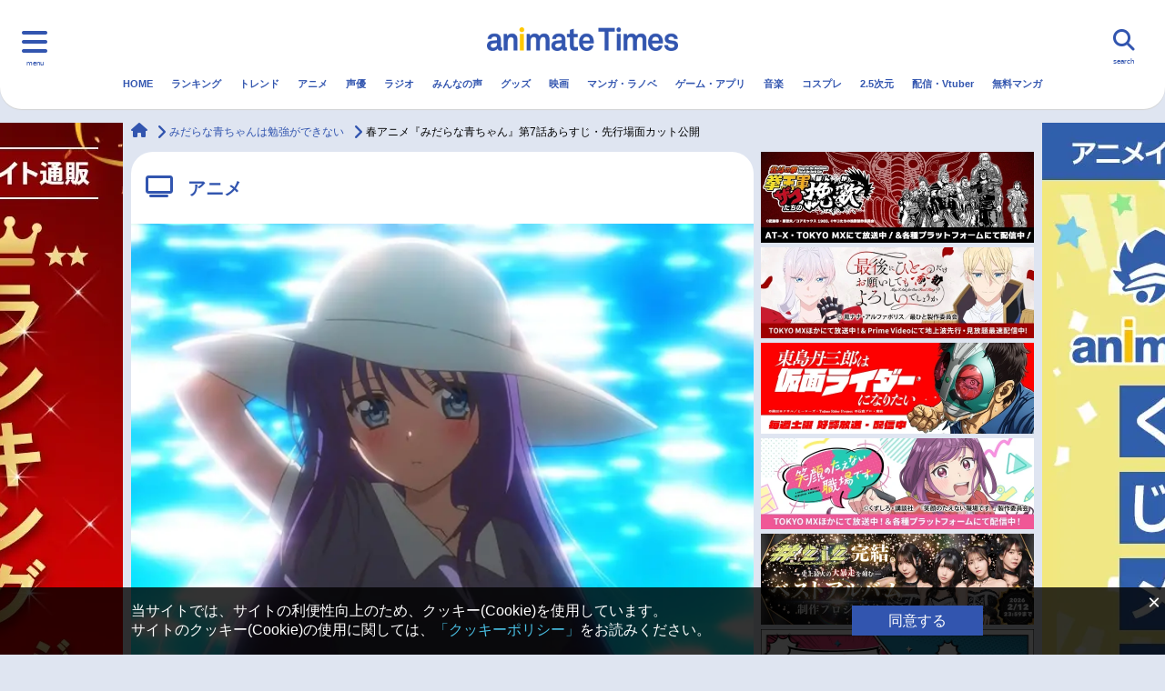

--- FILE ---
content_type: text/html; charset=UTF-8
request_url: https://www.animatetimes.com/news/details.php?id=1557836853
body_size: 26598
content:
<!DOCTYPE html>
<html lang="ja">
  <head>
    <script>
        window.dataLayer = window.dataLayer || [];
                dataLayer.push({"provider":"outside","type":"release"});
            </script>
    <script>
    window.isMobile = (function (userAgent) {
      var mobileUA = [
            'Mobile', 'Android', 'Silk/', 'Kindle', 'BlackBerry', 'Opera Mini', 'Opera Mobi',
        ];
        for (var i in mobileUA) {
            if (userAgent.indexOf(mobileUA[i]) > -1) {
                return true;
            }
        }
        return false;
    })(navigator.userAgent);

    window.gtmKey = isMobile ? 'GTM-WTK4TCX' : 'GTM-5LL2J7Z';
    </script>

    <!-- Google Tag Manager -->
    <script>(function(w,d,s,l,i){w[l]=w[l]||[];w[l].push({'gtm.start':
    new Date().getTime(),event:'gtm.js'});var f=d.getElementsByTagName(s)[0],
    j=d.createElement(s),dl=l!='dataLayer'?'&l='+l:'';j.async=true;j.src=
    'https://www.googletagmanager.com/gtm.js?id='+i+dl;f.parentNode.insertBefore(j,f);
    })(window,document,'script','dataLayer',gtmKey);</script>
    <!-- End Google Tag Manager -->

    <script async src="https://yads.c.yimg.jp/js/yads-async.js"></script>

    <script type="text/javascript" src="//js.rtoaster.jp/Rtoaster.js"></script>
    <script>
            Rtoaster.init("RTA-5e68-a99135045038");
    </script>
    <meta charset="UTF-8">
    <meta name="viewport" content="width=device-width, initial-scale=1.0">
    <meta http-equiv="X-UA-Compatible" content="IE=edge">
    <title>春アニメ『みだらな青ちゃん』第7話あらすじ・先行場面カット公開 | アニメイトタイムズ</title>
        <meta name="keywords" content="アニメ,ラジオ,ニュース,声優,アニメイトタイムズ,アニメイト">
    <meta name="description" content="【アニメイトタイムズ】講談社「少年マガジンエッジ」で連載されている、カワハラ恋先生の漫画『みだらな青ちゃんは勉強ができない』。そのTVアニメが、2019年4月5日（金）よりMBS、TBS、BS-TBS“アニメイズム”枠ほかにて好評放送中！この度、第7話「青ちゃんは海でもかまわない」のあらす...">
    <link rel="canonical" href="https://www.animatetimes.com/news/details.php?id=1557836853">
    <link rel="shortcut icon" href="https://www.animatetimes.com/wp-content/themes/animatetimes/frontend/assets/img/common/favicon.ico">
    <link rel="apple-touch-icon" sizes="180x180" href="https://www.animatetimes.com/wp-content/themes/animatetimes/frontend/assets/img/common/apple-touch-icon.png">
    <link rel="icon" type="image/png" sizes="256x256" href="https://www.animatetimes.com/wp-content/themes/animatetimes/frontend/assets/img/common/android-chrome-256x256.png">
    <link rel="icon" type="image/png" sizes="192x192" href="https://www.animatetimes.com/wp-content/themes/animatetimes/frontend/assets/img/common/android-chrome-192x192.png">
    <link rel="icon" type="image/png" sizes="32x32" href="https://www.animatetimes.com/wp-content/themes/animatetimes/frontend/assets/img/common/favicon-32x32.png">
    <link rel="icon" type="image/png" sizes="16x16" href="https://www.animatetimes.com/wp-content/themes/animatetimes/frontend/assets/img/common/favicon-16x16.png">
    <meta name="verify-v1" content="yCAUuml+xhTYucSjL4mVDfsFlPFshQywQzQHY6axtHE=">
    <meta property="og:url" content="https://www.animatetimes.com/news/details.php?id=1557836853">
    <meta property="og:type" content="article">
    <meta property="og:site_name" content="アニメイトタイムズ">
    <meta property="og:title" content="春アニメ『みだらな青ちゃん』第7話あらすじ・先行場面カット公開 | アニメイトタイムズ">
    <meta property="og:description" content="【アニメイトタイムズ】講談社「少年マガジンエッジ」で連載されている、カワハラ恋先生の漫画『みだらな青ちゃんは勉強ができない』。そのTVアニメが、2019年4月5日（金）よりMBS、TBS、BS-TBS“アニメイズム”枠ほかにて好評放送中！この度、第7話「青ちゃんは海でもかまわない」のあらす...">
    <meta property="og:image" content="https://img2.animatetimes.com/2019/05/5cdab5e24659f_1e171d1a12739c8dda986c17a75a1cd3.jpg">
    <meta property="fb:app_id" content="519627958200656">
    <meta name="twitter:card" content="summary_large_image">
    <meta name="twitter:site" content="@animatetimes">
    <meta name="twitter:title" content="春アニメ『みだらな青ちゃん』第7話あらすじ・先行場面カット公開 | アニメイトタイムズ">
    <meta name="twitter:description" content="【アニメイトタイムズ】講談社「少年マガジンエッジ」で連載されている、カワハラ恋先生の漫画『みだらな青ちゃんは勉強ができない』。そのTVアニメが、2019年4月5日（金）よりMBS、TBS、BS-TBS“アニメイズム”枠ほかにて好評放送中！この度、第7話「青ちゃんは海でもかまわない」のあらす...">
    <meta name="twitter:image" content="https://img2.animatetimes.com/2019/05/5cdab5e24659f_1e171d1a12739c8dda986c17a75a1cd3.jpg">
    <meta name="thumbnail" content="https://img2.animatetimes.com/2019/05/5cdab5e24659f_1e171d1a12739c8dda986c17a75a1cd3.jpg">
    <link rel="amphtml" href="https://www.animatetimes.com/news/details.php?id=1557836853&amp;pagemode=amp">
    <link rel='stylesheet' id='contact-form-7-css'  href='https://www.animatetimes.com/wp-content/plugins/contact-form-7/includes/css/styles.css?ver=5.1.1' type='text/css' media='all' />
<link rel='stylesheet' id='ligature-symbols-css'  href='https://www.animatetimes.com/wp-content/plugins/gianism/assets/css/lsf.css?ver=2.11' type='text/css' media='all' />
<link rel='stylesheet' id='gianism-css'  href='https://www.animatetimes.com/wp-content/plugins/gianism/assets/css/gianism-style.css?ver=3.3.0' type='text/css' media='all' />
<link rel='stylesheet' id='style-css'  href='https://www.animatetimes.com/wp-content/themes/animatetimes/frontend/assets/css/style.css?ver=1761122776' type='text/css' media='all' />
<link rel='stylesheet' id='style_comment-css'  href='https://www.animatetimes.com/s/css/style_comment.css?ver=4.9.8' type='text/css' media='all' />
<script type='text/javascript' src='https://www.animatetimes.com/wp-includes/js/jquery/jquery.js?ver=1.12.4'></script>
<script type='text/javascript' src='https://www.animatetimes.com/wp-includes/js/jquery/jquery-migrate.min.js?ver=1.4.1'></script>
<script type='application/json' id="wpp-json">
{"sampling_active":1,"sampling_rate":100,"ajax_url":"https:\/\/www.animatetimes.com\/index.php?rest_route=\/wordpress-popular-posts\/v1\/popular-posts","ID":2354541,"token":"c86d92a8e1","lang":0,"debug":0}
</script>
<script type='text/javascript' src='https://www.animatetimes.com/wp-content/plugins/wordpress-popular-posts/assets/js/wpp.min.js?ver=5.3.5'></script>
        <style>
            @-webkit-keyframes bgslide {
                from {
                    background-position-x: 0;
                }
                to {
                    background-position-x: -200%;
                }
            }

            @keyframes bgslide {
                    from {
                        background-position-x: 0;
                    }
                    to {
                        background-position-x: -200%;
                    }
            }

            .wpp-widget-placeholder {
                margin: 0 auto;
                width: 60px;
                height: 3px;
                background: #dd3737;
                background: -webkit-gradient(linear, left top, right top, from(#dd3737), color-stop(10%, #571313), to(#dd3737));
                background: linear-gradient(90deg, #dd3737 0%, #571313 10%, #dd3737 100%);
                background-size: 200% auto;
                border-radius: 3px;
                -webkit-animation: bgslide 1s infinite linear;
                animation: bgslide 1s infinite linear;
            }
        </style>
            <script src="https://www.animatetimes.com/filter-dead-link.js.php"></script>
  </head>
  <body class="news-template-default">

    <!-- Google Tag Manager (noscript) -->
  <noscript><iframe src="https://www.googletagmanager.com/ns.html?id=GTM-5LL2J7Z"
  height="0" width="0" style="display:none;visibility:hidden"></iframe></noscript>
  <!-- End Google Tag Manager (noscript) -->

<div class="l-wrapper" id="pagetop">
    
<header class="c-header c-header-pc">
  <div class="c-header-logo"><a href="https://www.animatetimes.com/" id="times_logo"><img src="https://www.animatetimes.com/wp-content/themes/animatetimes/frontend/assets/img/common/logo.png" alt="animate Times"></a></div>
  <div class="c-header-trig nav-toggle">
    <div class="c-header-trig--label">menu</div>
  </div>

  <nav class="c-globalnav">
    <div class="row">
      <div class="c-globalnav-list--pc" style="margin-top: 80px;">
    <div class="nav-icons">
        <ul class="c-globalnav-list c-globalnav-list--category" style="margin-top: 0px;">
            <li class="c-globalnav-item"><a class="c-globalnav-link" href="https://www.animatetimes.com" name="menu_burger"><i class="fas fa-home"></i>HOME</a></li>
            <li class="c-globalnav-item"><a class="c-globalnav-link" href="https://www.animatetimes.com/ranking/" name="menu_burger"><i class="fas fa-crown"></i>ランキング</a></li>
            <li class="c-globalnav-item"><a class="c-globalnav-link" href="https://www.animatetimes.com/anime/" name="menu_burger"><i class="fas fa-tv"></i>アニメ</a></li>
            <li class="c-globalnav-item"><a class="c-globalnav-link" href="https://www.animatetimes.com/seiyu/" name="menu_burger"><i class="fas fa-microphone-alt"></i>声優</a></li>
            <li class="c-globalnav-item"><a class="c-globalnav-link" href="https://www.animatetimes.com/radio/" name="menu_burger"><i class="fas fa-broadcast-tower"></i>ラジオ</a></li>
            <li class="c-globalnav-item"><a class="c-globalnav-link" href="https://www.animatetimes.com/comment/" name="menu_burger"><i class="fas fa-comment"></i>みんなの声</a></li>
            <li class="c-globalnav-item"><a class="c-globalnav-link" href="https://www.animatetimes.com/goods/" name="menu_burger"><i class="fas fa-gift"></i>グッズ</a></li>
            <li class="c-globalnav-item"><a class="c-globalnav-link" href="https://www.animatetimes.com/eiga/" name="menu_burger"><i class="fas fa-video"></i>映画</a></li>
        </ul>
    </div>
    <div class="nav-icons">
        <ul class="c-globalnav-list c-globalnav-list--category" style="margin-top: 0px;">
            <li class="c-globalnav-item"><a class="c-globalnav-link" href="https://www.animatetimes.com/book/" name="menu_burger"><i class="fas fa-book"></i>マンガ・ラノベ</a></li>
            <li class="c-globalnav-item"><a class="c-globalnav-link" href="https://www.animatetimes.com/game/" name="menu_burger"><i class="fas fa-gamepad"></i>ゲーム・アプリ</a></li>
            <li class="c-globalnav-item"><a class="c-globalnav-link" href="https://www.animatetimes.com/music/" name="menu_burger"><i class="fas fa-music"></i>音楽</a></li>
            <li class="c-globalnav-item"><a class="c-globalnav-link" href="https://www.animatetimes.com/cosplay/" name="menu_burger"><i class="fas fa-tshirt"></i>コスプレ</a></li>
            <li class="c-globalnav-item"><a class="c-globalnav-link" href="https://www.animatetimes.com/25d/" name="menu_burger"><i class="fa-solid fa-people-line"></i>2.5次元</a></li>
            <li class="c-globalnav-item"><a class="c-globalnav-link" href="https://www.animatetimes.com/webcast/" name="menu_burger"><i class="fa-brands fa-square-youtube"></i>配信・Vtuber</a></li>
            <li class="c-globalnav-item"><a class="c-globalnav-link" href="https://www.animatetimes.com/trend/" name="menu_burger"><i class="fas fa-arrow-trend-up"></i>トレンド</a></li>
            <li class="c-globalnav-item"><a class="c-globalnav-link" href="https://www.animatetimes.com/ebook/" name="menu_burger"><i class="fas fa-book-open"></i>無料マンガ</a></li>
        </ul>
    </div>
    <div class="nav-menu">
        <ul class="c-globalnav-list">
    <li class="c-globalnav-item"><a class="c-globalnav-link" href="/index.php?p=1" name="menu_burger_news"><i class="fas fa-newspaper"></i>最新記事一覧</a></li>
    <li class="c-globalnav-item"><a class="c-globalnav-link" href="/anime/?p=1" name="menu_burger_news-anime"><i class="fas fa-newspaper"></i>アニメ記事一覧</a></li>
    <li class="c-globalnav-item"><a class="c-globalnav-link" href="/seiyu/?p=1" name="menu_burger_news-seiyu"><i class="fas fa-newspaper"></i>声優記事一覧</a></li>
</ul>

<ul class="c-globalnav-list">
    <li class="c-globalnav-item"><a class="c-globalnav-link" href="/tag/details.php?id=4105" name="menu_burger_eiga-anime"><i class="fas fa-video"></i>アニメ映画一覧</a></li>
    <li class="c-globalnav-item"><a class="c-globalnav-link" href="/tag/details.php?id=6875" name="menu_burger_eiga-live"><i class="fas fa-video"></i>実写化映画一覧</a></li>
    <li class="c-globalnav-item"><a class="c-globalnav-link" href="/tag/details.php?id=1393" name="menu_burger_seiyu-list"><i class="fas fa-microphone-alt"></i>男性声優/女性声優一覧</a></li>
</ul>

<ul class="c-globalnav-list">
    <li class="c-globalnav-item"><a class="c-globalnav-link" href="/tag/details.php?id=1392" name="menu_burger_week"><i class="fas fa-tv"></i>今期アニメ曜日別一覧</a></li>
    <li class="c-globalnav-item"><a class="c-globalnav-link" href="/tag/details.php?id=5228" name="menu_burger_spring"><i class="fas fa-tv"></i>春アニメ</a></li>
    <li class="c-globalnav-item"><a class="c-globalnav-link" href="/tag/details.php?id=5806" name="menu_burger_summer"><i class="fas fa-tv"></i>夏アニメ</a></li>
</ul>

<ul class="c-globalnav-list">
    <li class="c-globalnav-item"><a class="c-globalnav-link" href="/tag/details.php?id=5947" name="menu_burger_autumn"><i class="fas fa-tv"></i>秋アニメ</a></li>
    <li class="c-globalnav-item"><a class="c-globalnav-link" href="/tag/details.php?id=6212" name="menu_burger_winter"><i class="fas fa-tv"></i>冬アニメ</a></li>
</ul>
    </div>

    <div class="c-sns">
        <div class="c-sns-title">FOLLOW US</div>
        <ul class="c-sns-list">
        <li class="c-sns-item"><a class="c-sns-link" href="https://twitter.com/animatetimes" target="_blank"><i class="fa-brands fa-x-twitter">
            <svg xmlns="http://www.w3.org/2000/svg" height="16" width="16" viewBox="0 0 512 512"><!--!Font Awesome Free 6.5.1 by @fontawesome - https://fontawesome.com License - https://fontawesome.com/license/free Copyright 2023 Fonticons, Inc.--><path d="M389.2 48h70.6L305.6 224.2 487 464H345L233.7 318.6 106.5 464H35.8L200.7 275.5 26.8 48H172.4L272.9 180.9 389.2 48zM364.4 421.8h39.1L151.1 88h-42L364.4 421.8z"/></svg>
        </i></a></li>
        <li class="c-sns-item"><a class="c-sns-link" href="https://www.youtube.com/channel/UCj-7fExtfepnDR3FrX5K2sg/" target="_blank"><i class="fab fa-youtube"></i></a></li>
        <li class="c-sns-item"><a class="c-sns-link" href="https://www.facebook.com/animatetimes/?fref=ts" target="_blank"><i class="fab fa-facebook-f"></i></a></li>
        <li class="c-sns-item"><a class="c-sns-link" href="https://www.instagram.com/animatetimes/" target="_blank"><i class="fab fa-instagram"></i></a></li>
        </ul>
    </div>
</div><!--// pc -->
    </div>
  </nav>
  <div class="c-header-search">
    <div class="c-header-search--label">search</div>
      <form action="https://www.animatetimes.com/search/" method="get" id="searchArea" autocomplete="off">
        <div class="c-header-search-input">
          <input type="text" name="q" placeholder="検索キーワードを入力してください。">
        </div>
        <div class="c-header-search-icon"><i class="fas fa-search"></i></div>
        <div class="c-header-search-close"><i class="fas fa-times"></i></div>
      </form>
      <script type="text/javascript" src="//www.google.co.jp/coop/cse/brand?form=cse-search-box&amp;lang=ja"></script>
  </div>
  <nav class="c-header-nav">
    <ul class="c-header-list">
      <li class="c-header-item">
        <a class="c-header-link" href="https://www.animatetimes.com/" id="menu_gnavi_home">HOME</a>
      </li>
                                      <li class="c-header-item">
            <a class="c-header-link" href="https://www.animatetimes.com/ranking/" id="menu_gnavi_ranking">
              ランキング            </a>
          </li>
                                <li class="c-header-item">
            <a class="c-header-link" href="https://www.animatetimes.com/trend/" id="menu_gnavi_trend">
              トレンド            </a>
          </li>
                                <li class="c-header-item">
            <a class="c-header-link" href="https://www.animatetimes.com/anime/" id="menu_gnavi_anime">
              アニメ            </a>
          </li>
                                <li class="c-header-item">
            <a class="c-header-link" href="https://www.animatetimes.com/seiyu/" id="menu_gnavi_seiyu">
              声優            </a>
          </li>
                                <li class="c-header-item">
            <a class="c-header-link" href="https://www.animatetimes.com/radio/" id="menu_gnavi_radio">
              ラジオ            </a>
          </li>
                                <li class="c-header-item">
            <a class="c-header-link" href="https://www.animatetimes.com/comment/" id="menu_gnavi_comment">
              みんなの声            </a>
          </li>
                                <li class="c-header-item">
            <a class="c-header-link" href="https://www.animatetimes.com/goods/" id="menu_gnavi_goods">
              グッズ            </a>
          </li>
                                <li class="c-header-item">
            <a class="c-header-link" href="https://www.animatetimes.com/eiga/" id="menu_gnavi_eiga">
              映画            </a>
          </li>
                                <li class="c-header-item">
            <a class="c-header-link" href="https://www.animatetimes.com/book/" id="menu_gnavi_book">
              マンガ・ラノベ            </a>
          </li>
                                <li class="c-header-item">
            <a class="c-header-link" href="https://www.animatetimes.com/game/" id="menu_gnavi_game">
              ゲーム・アプリ            </a>
          </li>
                                <li class="c-header-item">
            <a class="c-header-link" href="https://www.animatetimes.com/music/" id="menu_gnavi_music">
              音楽            </a>
          </li>
                                <li class="c-header-item">
            <a class="c-header-link" href="https://www.animatetimes.com/cosplay/" id="menu_gnavi_cosplay">
              コスプレ            </a>
          </li>
                                <li class="c-header-item">
            <a class="c-header-link" href="https://www.animatetimes.com/25d/" id="menu_gnavi_25d">
              2.5次元            </a>
          </li>
                                <li class="c-header-item">
            <a class="c-header-link" href="https://www.animatetimes.com/webcast/" id="menu_gnavi_webcast">
              配信・Vtuber            </a>
          </li>
                                <li class="c-header-item">
            <a class="c-header-link" href="https://www.animatetimes.com/ebook/" id="menu_gnavi_ebook">
              無料マンガ            </a>
          </li>
                  </ul>
    <div class="c-header-border"></div>
  </nav>
</header>

<header class="c-header c-header-sp">
  <div class="c-header-logo"><a href="https://www.animatetimes.com/" id="times_logo"><img src="https://www.animatetimes.com/wp-content/themes/animatetimes/frontend/assets/img/common/logo.png" alt="animate Times"></a></div>
  <div class="c-header-trig nav-toggle">
    <div class="c-header-trig--label">menu</div>
  </div>

  <nav class="c-globalnav">
    <div class="row">
      <div class="c-globalnav-list--sp">
<ul class="c-globalnav-list c-globalnav-list--category c-globalnav-list--one-fourth">
    <li class="c-globalnav-item"><a class="c-globalnav-link" href="https://www.animatetimes.com/" name="menu_burger"><i class="fas fa-home"></i>HOME</a></li>
    <li class="c-globalnav-item"><a class="c-globalnav-link" href="https://www.animatetimes.com/ranking/" name="menu_burger"><i class="fas fa-crown"></i>ランキング</a></li>
    <li class="c-globalnav-item"><a class="c-globalnav-link" href="https://www.animatetimes.com/anime/" name="menu_burger"><i class="fas fa-tv"></i>アニメ</a></li>
    <li class="c-globalnav-item"><a class="c-globalnav-link" href="https://www.animatetimes.com/seiyu/" name="menu_burger"><i class="fas fa-microphone-alt"></i>声優</a></li>
    <li class="c-globalnav-item"><a class="c-globalnav-link" href="https://www.animatetimes.com/radio/" name="menu_burger"><i class="fas fa-broadcast-tower"></i>ラジオ</a></li>
    <li class="c-globalnav-item"><a class="c-globalnav-link" href="https://www.animatetimes.com/comment/" name="menu_burger"><i class="fas fa-comment"></i>みんなの声</a></li>
    <li class="c-globalnav-item"><a class="c-globalnav-link" href="https://www.animatetimes.com/goods/" name="menu_burger"><i class="fas fa-gift"></i>グッズ</a></li>
    <li class="c-globalnav-item"><a class="c-globalnav-link" href="https://www.animatetimes.com/eiga/" name="menu_burger"><i class="fas fa-video"></i>映画</a></li>
    <li class="c-globalnav-item"><a class="c-globalnav-link" href="https://www.animatetimes.com/book/" name="menu_burger"><i class="fas fa-book"></i>マンガ・ラノベ</a></li>
    <li class="c-globalnav-item"><a class="c-globalnav-link" href="https://www.animatetimes.com/game/" name="menu_burger"><i class="fas fa-gamepad"></i>ゲーム・アプリ</a></li>
    <li class="c-globalnav-item"><a class="c-globalnav-link" href="https://www.animatetimes.com/music/" name="menu_burger"><i class="fas fa-music"></i>音楽</a></li>
    <li class="c-globalnav-item"><a class="c-globalnav-link" href="https://www.animatetimes.com/cosplay/" name="menu_burger"><i class="fas fa-tshirt"></i>コスプレ</a></li>
    <li class="c-globalnav-item"><a class="c-globalnav-link" href="https://www.animatetimes.com/25d/" name="menu_burger"><i class="fa-solid fa-people-line"></i>2.5次元</a></li>
    <li class="c-globalnav-item"><a class="c-globalnav-link" href="https://www.animatetimes.com/webcast/" name="menu_burger"><i class="fa-brands fa-square-youtube"></i>配信・Vtuber</a></li>
    <li class="c-globalnav-item"><a class="c-globalnav-link" href="https://www.animatetimes.com/trend/" name="menu_burger"><i class="fas fa-arrow-trend-up"></i>トレンド</a></li>
    <li class="c-globalnav-item"><a class="c-globalnav-link" href="https://www.animatetimes.com/ebook/" name="menu_burger"><i class="fas fa-book-open"></i>無料マンガ</a></li>
</ul>
<!-- class に c-globalnav-list--half をつけると、幅が半分になります。 -->

<ul class="c-globalnav-list">
    <li class="c-globalnav-item"><a name="menu_burger_week" class="c-globalnav-link" href="https://www.animatetimes.com/index.php?p=1"><i class="fas fa-newspaper"></i>最新記事一覧</a></li>
</ul>

<ul class="c-globalnav-list c-globalnav-list--half">
    <li class="c-globalnav-item"><a name="menu_burger_winter" class="c-globalnav-link" href="/anime/?p=1"><i class="fas fa-newspaper"></i>アニメ記事一覧</a></li>
    <li class="c-globalnav-item"><a name="menu_burger_spring" class="c-globalnav-link" href="/seiyu/?p=1"><i class="fas fa-newspaper"></i>声優記事一覧</a></li>
    <li class="c-globalnav-item"><a class="c-globalnav-link" href="/tag/details.php?id=4105" name="menu_burger_eiga-anime"><i class="fas fa-video"></i>アニメ映画一覧</a></li>
    <li class="c-globalnav-item"><a class="c-globalnav-link" href="/tag/details.php?id=6875" name="menu_burger_eiga-live"><i class="fas fa-video"></i>実写化映画一覧</a></li>
</ul>


<ul class="c-globalnav-list">
    <li class="c-globalnav-item"><a name="menu_burger_week" class="c-globalnav-link" href="/tag/details.php?id=1392"><i class="fas fa-tv"></i>今期アニメ曜日別一覧</a></li>
</ul>

<ul class="c-globalnav-list c-globalnav-list--half">
    <li class="c-globalnav-item"><a name="menu_burger_spring" class="c-globalnav-link" href="/tag/details.php?id=5228"><i class="fas fa-tv"></i>春アニメ</a></li>
    <li class="c-globalnav-item"><a name="menu_burger_summer" class="c-globalnav-link" href="/tag/details.php?id=5806"><i class="fas fa-tv"></i>夏アニメ</a></li>
    <li class="c-globalnav-item"><a name="menu_burger_autumn" class="c-globalnav-link" href="/tag/details.php?id=5947"><i class="fas fa-tv"></i>秋アニメ</a></li>
    <li class="c-globalnav-item"><a name="menu_burger_winter" class="c-globalnav-link" href="/tag/details.php?id=6212"><i class="fas fa-tv"></i>冬アニメ</a></li>
</ul>

<ul class="c-globalnav-list">
    <li class="c-globalnav-item"><a class="c-globalnav-link" href="/tag/details.php?id=1393" name="menu_burger_seiyu-list"><i class="fas fa-microphone-alt"></i>男性声優/女性声優一覧</a></li>
</ul>

<!-- c-globalnav-list--half をつけなければ、幅は100%です。
<ul class="c-globalnav-list">
    <li class="c-globalnav-item"><a class="c-globalnav-link" href="/index.php?p=1"><i class="far fa-newspaper"></i>特集１</a></li>
    <li class="c-globalnav-item"><a class="c-globalnav-link" href="/index.php?p=1"><i class="far fa-newspaper"></i>特集2</a></li>
    <li class="c-globalnav-item"><a class="c-globalnav-link" href="/index.php?p=1"><i class="far fa-newspaper"></i>特集3</a></li>
</ul>
 -->

<!-- アイコン付きで2列のパターンです
<ul class="c-globalnav-list c-globalnav-list--category">
    <li class="c-globalnav-item"><a class="c-globalnav-link" href="/index.php?p=1"><i class="far fa-newspaper"></i>特集１</a></li>
    <li class="c-globalnav-item"><a class="c-globalnav-link" href="/index.php?p=1"><i class="far fa-newspaper"></i>特集2</a></li>
</ul>
 -->

<!-- アイコン付きで3列のパターンです
<ul class="c-globalnav-list c-globalnav-list--category c-globalnav-list--one-third">
    <li class="c-globalnav-item"><a class="c-globalnav-link" href="/index.php?p=1"><i class="far fa-newspaper"></i>特集１</a></li>
    <li class="c-globalnav-item"><a class="c-globalnav-link" href="/index.php?p=1"><i class="far fa-newspaper"></i>特集2</a></li>
    <li class="c-globalnav-item"><a class="c-globalnav-link" href="/index.php?p=1"><i class="far fa-newspaper"></i>特集3</a></li>
</ul>
 --><a class="nav-toggle bottom" href="."><i class="fas fa-times"></i></a>
<div class="c-sns">
    <div class="c-sns-title">FOLLOW US</div>
    <ul class="c-sns-list">
    <li class="c-sns-item"><a class="c-sns-link" href="https://twitter.com/animatetimes" target="_blank"><i class="fa-brands fa-x-twitter">
        <svg xmlns="http://www.w3.org/2000/svg" height="16" width="16" viewBox="0 0 512 512"><!--!Font Awesome Free 6.5.1 by @fontawesome - https://fontawesome.com License - https://fontawesome.com/license/free Copyright 2023 Fonticons, Inc.--><path d="M389.2 48h70.6L305.6 224.2 487 464H345L233.7 318.6 106.5 464H35.8L200.7 275.5 26.8 48H172.4L272.9 180.9 389.2 48zM364.4 421.8h39.1L151.1 88h-42L364.4 421.8z"/></svg>
    </i></a></li>
    <li class="c-sns-item"><a class="c-sns-link" href="https://www.youtube.com/channel/UCj-7fExtfepnDR3FrX5K2sg/" target="_blank"><i class="fab fa-youtube"></i></a></li>
    <li class="c-sns-item"><a class="c-sns-link" href="https://www.facebook.com/animatetimes/?fref=ts" target="_blank"><i class="fab fa-facebook-f"></i></a></li>
    <li class="c-sns-item"><a class="c-sns-link" href="https://www.instagram.com/animatetimes/" target="_blank"><i class="fab fa-instagram"></i></a></li>
    </ul>
</div>
</div><!--// sp  -->
    </div>
  </nav>
  <div class="c-header-search">
    <div class="c-header-search--label">search</div>
      <form action="https://www.animatetimes.com/search/" method="get" id="searchArea" autocomplete="off">
        <div class="c-header-search-input">
          <input type="text" name="q" placeholder="検索キーワードを入力してください。">
        </div>
        <div class="c-header-search-icon"><i class="fas fa-search"></i></div>
        <div class="c-header-search-close"><i class="fas fa-times"></i></div>
      </form>
      <script type="text/javascript" src="//www.google.co.jp/coop/cse/brand?form=cse-search-box&amp;lang=ja"></script>
  </div>
  <nav class="c-header-nav">
    <ul class="c-header-list">
      <li class="c-header-item">
        <a class="c-header-link" href="https://www.animatetimes.com/" id="menu_gnavi_home">HOME</a>
      </li>
                                      <li class="c-header-item">
            <a class="c-header-link" href="https://www.animatetimes.com/ranking/" id="menu_gnavi_ranking">
              ランキング            </a>
          </li>
                                <li class="c-header-item">
            <a class="c-header-link" href="https://www.animatetimes.com/trend/" id="menu_gnavi_trend">
              トレンド            </a>
          </li>
                                <li class="c-header-item">
            <a class="c-header-link" href="https://www.animatetimes.com/anime/" id="menu_gnavi_anime">
              アニメ            </a>
          </li>
                                <li class="c-header-item">
            <a class="c-header-link" href="https://www.animatetimes.com/seiyu/" id="menu_gnavi_seiyu">
              声優            </a>
          </li>
                                <li class="c-header-item">
            <a class="c-header-link" href="https://www.animatetimes.com/radio/" id="menu_gnavi_radio">
              ラジオ            </a>
          </li>
                                <li class="c-header-item">
            <a class="c-header-link" href="https://www.animatetimes.com/comment/" id="menu_gnavi_comment">
              みんなの声            </a>
          </li>
                                <li class="c-header-item">
            <a class="c-header-link" href="https://www.animatetimes.com/goods/" id="menu_gnavi_goods">
              グッズ            </a>
          </li>
                                <li class="c-header-item">
            <a class="c-header-link" href="https://www.animatetimes.com/eiga/" id="menu_gnavi_eiga">
              映画            </a>
          </li>
                                <li class="c-header-item">
            <a class="c-header-link" href="https://www.animatetimes.com/book/" id="menu_gnavi_book">
              マンガ・ラノベ            </a>
          </li>
                                <li class="c-header-item">
            <a class="c-header-link" href="https://www.animatetimes.com/game/" id="menu_gnavi_game">
              ゲーム・アプリ            </a>
          </li>
                                <li class="c-header-item">
            <a class="c-header-link" href="https://www.animatetimes.com/music/" id="menu_gnavi_music">
              音楽            </a>
          </li>
                                <li class="c-header-item">
            <a class="c-header-link" href="https://www.animatetimes.com/cosplay/" id="menu_gnavi_cosplay">
              コスプレ            </a>
          </li>
                                <li class="c-header-item">
            <a class="c-header-link" href="https://www.animatetimes.com/25d/" id="menu_gnavi_25d">
              2.5次元            </a>
          </li>
                                <li class="c-header-item">
            <a class="c-header-link" href="https://www.animatetimes.com/webcast/" id="menu_gnavi_webcast">
              配信・Vtuber            </a>
          </li>
                                <li class="c-header-item">
            <a class="c-header-link" href="https://www.animatetimes.com/ebook/" id="menu_gnavi_ebook">
              無料マンガ            </a>
          </li>
                  </ul>
    <div class="c-header-border"></div>
  </nav>
</header>

<div class="container">
          <div class="c-banner-sp c-banner-sp--w320 visible-xs visible-sm">
        <!-- 季節アニメ書籍(通販送客)
<div>
   <a name="times_pcside_shosekimatome" href="https://www.animate-onlineshop.jp/corner/cc/comic_set/cd/1738/?utm_source=atimes&utm_medium=animate&utm_campaign=times_bmatome_atm2024#anime" id="below_the_sitename">
          <img src="https://www.animatetimes.com/wp-content/uploads/2024/11/531282111e2999ce2e85f6d1a75fb932671f04254f4752_60672843_73b933106755c477493c4743d8ce3c35c283ad69.jpeg" alt="アニメイト通販秋アニメ書籍まとめ"></a>
    </div>
--!>

<div>
   <a name="times_pcside_shosekimatome" href="https://www.animatetimes.com/tag/details.php?id=12009" id="below_the_sitename">
          <img src="https://img2.animatetimes.com/2019/03/61414fde6bd54_1b8fb52418bb56c0627b4261937e1127.png" alt="おすすめ商品まとめ"></a>
    </div>
        </div>

</div>
    <div class="c-banner-lg-area visible-md visible-lg">
 <div style="top: 135px; position: absolute; width: 100%">
  <div class="c-banner-lg-site-jack">
    <div class="c-banner-lg-site-jack-container">
      <div class='c-banner-lg c-banner-lg--left'>
    <a href='https://www.animate-onlineshop.jp/affiliate/affland.php?company_id=101&lsurl=https://www.animate-onlineshop.jp/ranking/&lstid=AMAUTOTRACK&utm_source=atimes&utm_medium=animate&utm_campaign=times_online_figure' target='_blank' class='c-banner-lg-container' id='times_ad_jackleft'>
        <img src='https://img2.animatetimes.com/2022/08/bbc296424516b071003072245087b2c362f5d839cdb1d1_28080128_7a11eda7b53301a0dffddba9a4e2a2e62e91c5de.jpg' alt='アニメイト通販 おすすめフィギュア' width='250' height='800'>
    </a>
</div>
<div class='c-banner-lg c-banner-lg--right'>
    <a href='https://www.animate-onlineshop.jp/affiliate/affland.php?company_id=101&lsurl=https://www.animate-onlineshop.jp/animetitle/?aid=14212&lstid=AMAUTOTRACK&utm_source=atimes&utm_medium=animate&utm_campaign=times_online_kujimate' target='_blank' class='c-banner-lg-container' id='times_ad_jackright'>
        <img src='https://img2.animatetimes.com/2022/08/8b66d5962b9d6d4588cc5dd7e97918bb62f5d051306523_02927872_ca83e0d8ea898b3ce5770de7a08675d84efa03d7.jpg
' alt='アニメイト通販 くじメイト' width='250' height='800'></a>
</div>    </div>
  </div>
 </div>
</div>
    <div class="container">
                  <nav class="c-pankuzu">
              <ul class="c-pankuzu-list" itemscope itemtype="http://schema.org/BreadcrumbList">
                  <li class="c-pankuzu-home" itemprop="itemListElement" itemscope itemtype="http://schema.org/ListItem">
                      <a class="c-pankuzu-link" itemprop="item" href="https://www.animatetimes.com"><i class="fas fa-home"></i><span class="sr-only" itemprop="name">animateTimes</span></a>
                      <meta itemprop="position" content="1" />
                  </li>

                                        <li class="c-pankuzu-item" itemprop="itemListElement" itemscope itemtype="http://schema.org/ListItem"><a class="c-pankuzu-link" itemprop="item" href="https://www.animatetimes.com/tag/details.php?id=7719"><span itemprop="name">みだらな青ちゃんは勉強ができない</span></a>
                      <meta itemprop="position" content="2" />
                      </li>
                                        <li class="c-pankuzu-item" itemprop="itemListElement" itemscope itemtype="http://schema.org/ListItem"><a class="c-pankuzu-link" itemprop="item" href="https://www.animatetimes.com/news/details.php?id=1557836853"><span itemprop="name">春アニメ『みだらな青ちゃん』第7話あらすじ・先行場面カット公開</span></a>
                      <meta itemprop="position" content="3" />
                      </li>
                                </ul>
          </nav>
    </div>
    <div class="container">
        <div class="l-content">
            <section class="l-content-main">
                <div class="l-box l-box--article">
                    <div class="c-pagetitle"><i class="fas fa-tv"></i>アニメ</div>
                    
              <div class="c-image-kv">
                                                <div class="eyecatch-placeholder"><img src="https://img2.animatetimes.com/2019/05/5cdab5e24659f_1e171d1a12739c8dda986c17a75a1cd3.jpg" loading="lazy" alt="春アニメ『みだらな青ちゃん』第7話あらすじ・先行場面カット公開" width="750" height="540"></div>                                              <time class="c-time-article">2019-05-15 18:00</time>
              </div>
        <div class="c-banner-sp c-banner-sp--w320 visible-xs visible-sm">
                </div>

              <nav class="c-share">
    <div class="c-share-list" data-url="https://www.animatetimes.com/news/details.php?id=1557836853">
        <div class="c-share-item">
            <a class="share_social_link" href="https://twitter.com/share?url=https%3A%2F%2Fwww.animatetimes.com%2Fnews%2Fdetails.php%3Fid%3D1557836853&text=%E6%98%A5%E3%82%A2%E3%83%8B%E3%83%A1%E3%80%8E%E3%81%BF%E3%81%A0%E3%82%89%E3%81%AA%E9%9D%92%E3%81%A1%E3%82%83%E3%82%93%E3%80%8F%E7%AC%AC7%E8%A9%B1%E3%81%82%E3%82%89%E3%81%99%E3%81%98%E3%83%BB%E5%85%88%E8%A1%8C%E5%A0%B4%E9%9D%A2%E3%82%AB%E3%83%83%E3%83%88%E5%85%AC%E9%96%8B&count=horizontal&lang=ja" target="_blank">
            <div class="c-share-link c-share-link--tw" href=""><i><svg style="margin-top: 4px; line-height: 1; height: 1em; width: auto;" xmlns="http://www.w3.org/2000/svg" viewBox="0 0 512 512"><!--!Font Awesome Free 6.5.2 by @fontawesome - https://fontawesome.com License - https://fontawesome.com/license/free Copyright 2024 Fonticons, Inc.--><path fill="currentColor" d="M389.2 48h70.6L305.6 224.2 487 464H345L233.7 318.6 106.5 464H35.8L200.7 275.5 26.8 48H172.4L272.9 180.9 389.2 48zM364.4 421.8h39.1L151.1 88h-42L364.4 421.8z"/></svg></i>
                <div class="c-share-count">40</div>
            </div>
            </a>
        </div>
        <div class="c-share-item">
            <a href="https://www.facebook.com/sharer.php?u=https%3A%2F%2Fwww.animatetimes.com%2Fnews%2Fdetails.php%3Fid%3D1557836853" target="_blank">
            <div class="c-share-link c-share-link--fb" href=""><i class="fab fa-facebook-f"></i>
                <div class="c-share-count"></div>
            </div>
            </a>
        </div>
        <div class="c-share-item">
            <a href="https://b.hatena.ne.jp/add?mode=confirm&url=https%3A%2F%2Fwww.animatetimes.com%2Fnews%2Fdetails.php%3Fid%3D1557836853&title=%E6%98%A5%E3%82%A2%E3%83%8B%E3%83%A1%E3%80%8E%E3%81%BF%E3%81%A0%E3%82%89%E3%81%AA%E9%9D%92%E3%81%A1%E3%82%83%E3%82%93%E3%80%8F%E7%AC%AC7%E8%A9%B1%E3%81%82%E3%82%89%E3%81%99%E3%81%98%E3%83%BB%E5%85%88%E8%A1%8C%E5%A0%B4%E9%9D%A2%E3%82%AB%E3%83%83%E3%83%88%E5%85%AC%E9%96%8B" target="_blank">
            <div class="c-share-link c-share-link--b" href=""><img src="https://www.animatetimes.com/wp-content/themes/animatetimes/frontend/assets/img/share/b.png" alt=""></div>
            </a>
        </div>
        <div class="c-share-item">
            <a href="https://line.me/R/msg/text/?%E6%98%A5%E3%82%A2%E3%83%8B%E3%83%A1%E3%80%8E%E3%81%BF%E3%81%A0%E3%82%89%E3%81%AA%E9%9D%92%E3%81%A1%E3%82%83%E3%82%93%E3%80%8F%E7%AC%AC7%E8%A9%B1%E3%81%82%E3%82%89%E3%81%99%E3%81%98%E3%83%BB%E5%85%88%E8%A1%8C%E5%A0%B4%E9%9D%A2%E3%82%AB%E3%83%83%E3%83%88%E5%85%AC%E9%96%8B%0D%0Ahttps%3A%2F%2Fwww.animatetimes.com%2Fnews%2Fdetails.php%3Fid%3D1557836853" target="_blank">
            <div class="c-share-link c-share-link--ln" href=""><img src="https://www.animatetimes.com/wp-content/themes/animatetimes/frontend/assets/img/share/ln.png" alt=""></div>
            </a>
        </div>
    </div>
</nav>

              <div class="l-article">
                <h1 class="c-heading-article">春アニメ『みだらな青ちゃんは勉強ができない』第7話「青ちゃんは海でもかまわない」のあらすじ・先行場面カット公開！</h1>
              </div>
                    <div class="maybe-legacy basic-style  no-pagination">
                        <div class="l-article responsive-iframe news-content">
                            
<p>講談社「少年マガジンエッジ」で連載されている、カワハラ恋先生の漫画『みだらな青ちゃんは勉強ができない』。そのTVアニメが、2019年4月5日（金）よりMBS、TBS、BS-TBS“アニメイズム”枠ほかにて好評放送中！</p>
<p>この度、第7話「青ちゃんは海でもかまわない」のあらすじと先行場面カットが公開されましたので、ご紹介していきます！<br></p>
<div class="c-image-a"><a href="https://www.animatetimes.com/news/img.php?id=1557836853&amp;p=1&amp;n=1" name="times_news-img"><img src="https://img.animatetimes.com/2019/05/5cdab6059d944_ae633f7d2607f18ebfdb622b3adf26d2.jpg" alt="" data-image-number="1" loading="lazy" class="article-image" data-image-count="6"></a></div>
<br>
　
        <div class="c-banner-common c-banner-common--w300">
        <script type="text/javascript">
var microadCompass = microadCompass || {};
microadCompass.queue = microadCompass.queue || [];
</script>
<script type="text/javascript" charset="UTF-8" src="//j.microad.net/js/compass.js" onload="new microadCompass.AdInitializer().initialize();" async></script>
<div id="596bd3c94c4e9bf5501b9c1f08021ea9" style="min-height: 250px;">
        <script type="text/javascript">
                microadCompass.queue.push({
                        "spot": "596bd3c94c4e9bf5501b9c1f08021ea9"
                });
        </script>
</div>        </div>

<h2 class="c-heading-h2" id="link1">第7話「青ちゃんは海でもかまわない」</h2>
<h3 class="c-heading-h3">あらすじ</h3>
<p>青ちゃんは海の近くのホテルで行われる学習塾の勉強会にやってきた。受付までに時間があり、会場付近の海辺を散策していると、木嶋たちとばったり。おまけに、海の家でバイトしている雅も登場。</p>
<p>受付開始まで一緒に遊ぶことになる青ちゃんだが、初めての経験におろおろ。<br></p>
<div class="c-image-a"><a href="https://www.animatetimes.com/news/img.php?id=1557836853&amp;p=1&amp;n=2" name="times_news-img"><img src="https://img.animatetimes.com/2019/05/5cdab613a2f1b_6b09b6845312b2f5de885c8b4a614cb4.jpg" alt="" data-image-number="2" loading="lazy" class="article-image" data-image-count="6"></a></div>
<p></p>
<div class="c-image-a"><a href="https://www.animatetimes.com/news/img.php?id=1557836853&amp;p=1&amp;n=3" name="times_news-img"><img src="https://img.animatetimes.com/2019/05/5cdab614a97a5_bc9a020f9c18e55414ccc09f72585263.jpg" alt="" data-image-number="3" loading="lazy" class="article-image" data-image-count="6"></a></div>
<p></p>
<div class="c-image-a"><a href="https://www.animatetimes.com/news/img.php?id=1557836853&amp;p=1&amp;n=4" name="times_news-img"><img src="https://img.animatetimes.com/2019/05/5cdab615b539f_354f017da84832f0f4e7f318d7117c03.jpg" alt="" data-image-number="4" loading="lazy" class="article-image" data-image-count="6"></a></div>
<p></p>
<div class="c-image-a"><a href="https://www.animatetimes.com/news/img.php?id=1557836853&amp;p=1&amp;n=5" name="times_news-img"><img src="https://img.animatetimes.com/2019/05/5cdab616ccc28_627235fdb2af93af9a183b19e2ca0306.jpg" alt="" data-image-number="5" loading="lazy" class="article-image" data-image-count="6"></a></div>
<p></p>
<div class="c-image-a"><a href="https://www.animatetimes.com/news/img.php?id=1557836853&amp;p=1&amp;n=6" name="times_news-img"><img src="https://img.animatetimes.com/2019/05/5cdab617a8622_7c3db320ffd7b7786324afc5a69b9003.jpg" alt="" data-image-number="6" loading="lazy" class="article-image" data-image-count="6"></a></div>
<p>　</p>
<h2 class="c-heading-h2" id="link2">映像商品</h2>
<h3 class="c-heading-h3">PlayPic 上巻</h3>
<p>■発売日：2019年6月28日（金）<br>
■価格：7,800円（税抜き）<br>
■収録話数：#1～#6<br>
■封入特典<br>
・大島美和描き下ろし特製ジャケット<br>
・Special Booklet Lesson1 -アニメ原画集</p>
<p>■ダウンロードコンテンツ<br>
・ノンクレジットOP<br>
・オーディオドラマ（前編）<br></p>
<div class="img"><a href="https://www.animate-onlineshop.jp/affiliate/affland.php?company_id=101&amp;lsurl=https://www.animate-onlineshop.jp/products/detail.php?product_id=1633353" target="_blank"><img src="https://tc-animate.techorus-cdn.com/resize_image/resize_image.php?image=03201511_5c91d9a88d84b.jpg" alt="【PlayPic】TV みだらな青ちゃんは勉強ができない PlayPic 上巻" loading="lazy"><span>アニメイトオンラインショップでの購入はこちら</span></a></div>
<br>
　
<h3 class="c-heading-h3">PlayPic 下巻</h3>
<p>■発売日：2019年7月26日（金）<br>
■価格：7,800円（税抜き）<br>
■収録話数：#7～#12<br>
■封入特典<br>
・大島美和描き下ろし特製ジャケット<br>
・Special Booklet Lesson2 -アニメ設定集-</p>
<p>■ダウンロードコンテンツ<br>
・ノンクレジットED<br>
・オーディオドラマ（後編）<br></p>
<div class="img"><a href="https://www.animate-onlineshop.jp/affiliate/affland.php?company_id=101&amp;lsurl=https://www.animate-onlineshop.jp/products/detail.php?product_id=1633354" target="_blank"><img src="https://tc-animate.techorus-cdn.com/resize_image/resize_image.php?image=03201512_5c91d9cc0250b.jpg" alt="【PlayPic】TV みだらな青ちゃんは勉強ができない PlayPic 下巻" loading="lazy"><span>アニメイトオンラインショップでの購入はこちら</span></a></div>
<br>
　
<h2 class="c-heading-h2" id="link3">TVアニメ『みだらな青ちゃんは勉強ができない』作品情報</h2>
<p>　<br></p>
<div class="c-image-a"><img src="https://img.animatetimes.com/2019/04/5ca45dd9052ce_8f9620710d792ea42cffe7da99b07ac0.jpg" alt="" data-image-number="1" loading="lazy"></div>
<br>
　
<h3 class="c-heading-h3">放送情報</h3>
<p>2019年4月5日（金）より　MBS、TBS、BS-TBS”アニメイズム”枠にて放送スタート</p>
<p>MBS・ TBS 　4月5日より毎週金曜深夜2：10～<br>
BS-TBS　4月6日より毎週土曜深夜1：15～</p>
<p>※放送日時は予告なく変更の可能性があります。<br>
　</p>
<h3 class="c-heading-h3">配信情報</h3>
<p>4月6日より各種配信サイトにて配信開始<br>
　<br><iframe width="640" height="360" src="https://www.youtube.com/embed/IFJnE3XgeCs" frameborder="0" allow="accelerometer; autoplay; encrypted-media; gyroscope; picture-in-picture" allowfullscreen></iframe><br>
　</p>
<h3 class="c-heading-h3">スタッフ</h3>
<p>原作：カワハラ恋『淫らな青ちゃんは勉強ができない』（講談社「少年マガジンエッジ」連載）<br>
監督：井上圭介<br>
シリーズ構成：横手美智子<br>
キャラクターデザイン：大島美和<br>
アニメーション制作：SILVER LINK.<br>
　</p>
<h3 class="c-heading-h3">キャスト</h3>
<p>堀江青：和氣あず未<br>
木嶋拓海：寺島惇太<br>
堀江花咲：津田健次郎<br>
高岡雅：木村珠莉<br>
矢部総一郎：近藤隆<br>
上原将生：白井悠介<br>
米塚周平：深町寿成<br>
　<br><a href="http://aochan-anime.com/" rel="noopener" target="_blank">公式サイト</a><br><a href="https://twitter.com/aochan_anime" rel="noopener" target="_blank">公式Twitter(@aochan_anime)</a></p>
                                                    </div>
                                                <div class="l-article">(C)カワハラ恋・講談社／みだらな青ちゃん製作委員会</div>
                                                        <div class="c-banner-sp c-banner-sp--w300 visible-xs visible-sm">
        <div style="background-color:#FFFFFF; position: relative; width:300px; height:250px; text-align: center; margin: 0 auto; border:1px solid #C0BFC0;" >
    <a target="_blank" name="times_affiliate-spmiddle" class="inject-link" style="position:absolute; top:0; left:0; height:100%; width:100%;" href="https://www.animate-onlineshop.jp/affiliate/affland.php?company_id=101&amp;lsurl=https://www.animate-onlineshop.jp/products/detail.php?product_id=3364368&amp;lstid=AMAUTOTRACK&amp;utm_source=atimes&amp;utm_medium=animate&amp;utm_campaign=times_sales_3364368">
        <img alt="アニメイト通販おすすめ商品のご紹介" style="width:auto; height:30px; display:block; margin:0 auto; margin-top:10px;" src="https://img2.animatetimes.com/2019/03/5c85c69f02fdf_025dda870061254571083b03385e5137.png">
        <img alt="" style="width:280px; height:155px; display:block; margin:0 auto; margin-top:5px; object-fit:contain; " class="inject-image-src" src="https://www.animatetimes.com/wp-content/themes/animatetimes/frontend/assets/img/share/no_image_aos.png" loading="lazy" alt="" >
        <div class="c-product__title inject-name" style="width:250px; margin: 0 auto; margin-top:5px; font-size: 10px; line-height: 1.2em;">
            【音楽】甲斐田晴/『WEATHER』通常盤        </div>
    </a>
</div>
            



        </div>

                    </div>
                    <nav class="c-share">
    <div class="c-share-list" data-url="https://www.animatetimes.com/news/details.php?id=1557836853">
        <div class="c-share-item">
            <a class="share_social_link" href="https://twitter.com/share?url=https%3A%2F%2Fwww.animatetimes.com%2Fnews%2Fdetails.php%3Fid%3D1557836853&text=%E6%98%A5%E3%82%A2%E3%83%8B%E3%83%A1%E3%80%8E%E3%81%BF%E3%81%A0%E3%82%89%E3%81%AA%E9%9D%92%E3%81%A1%E3%82%83%E3%82%93%E3%80%8F%E7%AC%AC7%E8%A9%B1%E3%81%82%E3%82%89%E3%81%99%E3%81%98%E3%83%BB%E5%85%88%E8%A1%8C%E5%A0%B4%E9%9D%A2%E3%82%AB%E3%83%83%E3%83%88%E5%85%AC%E9%96%8B&count=horizontal&lang=ja" target="_blank">
            <div class="c-share-link c-share-link--tw" href=""><i><svg style="margin-top: 4px; line-height: 1; height: 1em; width: auto;" xmlns="http://www.w3.org/2000/svg" viewBox="0 0 512 512"><!--!Font Awesome Free 6.5.2 by @fontawesome - https://fontawesome.com License - https://fontawesome.com/license/free Copyright 2024 Fonticons, Inc.--><path fill="currentColor" d="M389.2 48h70.6L305.6 224.2 487 464H345L233.7 318.6 106.5 464H35.8L200.7 275.5 26.8 48H172.4L272.9 180.9 389.2 48zM364.4 421.8h39.1L151.1 88h-42L364.4 421.8z"/></svg></i>
                <div class="c-share-count">40</div>
            </div>
            </a>
        </div>
        <div class="c-share-item">
            <a href="https://www.facebook.com/sharer.php?u=https%3A%2F%2Fwww.animatetimes.com%2Fnews%2Fdetails.php%3Fid%3D1557836853" target="_blank">
            <div class="c-share-link c-share-link--fb" href=""><i class="fab fa-facebook-f"></i>
                <div class="c-share-count"></div>
            </div>
            </a>
        </div>
        <div class="c-share-item">
            <a href="https://b.hatena.ne.jp/add?mode=confirm&url=https%3A%2F%2Fwww.animatetimes.com%2Fnews%2Fdetails.php%3Fid%3D1557836853&title=%E6%98%A5%E3%82%A2%E3%83%8B%E3%83%A1%E3%80%8E%E3%81%BF%E3%81%A0%E3%82%89%E3%81%AA%E9%9D%92%E3%81%A1%E3%82%83%E3%82%93%E3%80%8F%E7%AC%AC7%E8%A9%B1%E3%81%82%E3%82%89%E3%81%99%E3%81%98%E3%83%BB%E5%85%88%E8%A1%8C%E5%A0%B4%E9%9D%A2%E3%82%AB%E3%83%83%E3%83%88%E5%85%AC%E9%96%8B" target="_blank">
            <div class="c-share-link c-share-link--b" href=""><img src="https://www.animatetimes.com/wp-content/themes/animatetimes/frontend/assets/img/share/b.png" alt=""></div>
            </a>
        </div>
        <div class="c-share-item">
            <a href="https://line.me/R/msg/text/?%E6%98%A5%E3%82%A2%E3%83%8B%E3%83%A1%E3%80%8E%E3%81%BF%E3%81%A0%E3%82%89%E3%81%AA%E9%9D%92%E3%81%A1%E3%82%83%E3%82%93%E3%80%8F%E7%AC%AC7%E8%A9%B1%E3%81%82%E3%82%89%E3%81%99%E3%81%98%E3%83%BB%E5%85%88%E8%A1%8C%E5%A0%B4%E9%9D%A2%E3%82%AB%E3%83%83%E3%83%88%E5%85%AC%E9%96%8B%0D%0Ahttps%3A%2F%2Fwww.animatetimes.com%2Fnews%2Fdetails.php%3Fid%3D1557836853" target="_blank">
            <div class="c-share-link c-share-link--ln" href=""><img src="https://www.animatetimes.com/wp-content/themes/animatetimes/frontend/assets/img/share/ln.png" alt=""></div>
            </a>
        </div>
    </div>
</nav>


                                        <div class="c-taglist">
    <div class="c-heading-icon"><i class="fas fa-tag"></i>関連タグ</div>
    <ul class="c-taglist-list">
                    <li class="c-taglist-item"><a name="times_relation-tag" href="https://www.animatetimes.com/tag/details.php?id=7719" class="c-taglist-link">みだらな青ちゃんは勉強ができない</a></li>
                    <li class="c-taglist-item"><a name="times_relation-tag" href="https://www.animatetimes.com/tag/details.php?id=5228" class="c-taglist-link">2026春アニメ</a></li>
                    <li class="c-taglist-item"><a name="times_relation-tag" href="https://www.animatetimes.com/tag/details.php?id=1392" class="c-taglist-link">アニメ</a></li>
                    <li class="c-taglist-item"><a name="times_relation-tag" href="https://www.animatetimes.com/tag/details.php?id=3026" class="c-taglist-link">場面カット</a></li>
        </ul>
</div>

<div class="c-besides">
    <div class="c-headline c-headline--l">
        <div class="c-heading-icon"><i class="fas fa-tag"></i>みだらな青ちゃんは勉強ができない 関連ニュース</div>
        <ul class="c-headline-list">
                
                        <li class="c-headline-item">
                <a  name="times_relation-news" class="c-headline-link" href="https://www.animatetimes.com/news/details.php?id=1723186401">
                                        <div class="c-headline-img"><div class="thumb-placeholder"><img src="https://img2.animatetimes.com/2024/08/87aa3e30eaea1d5db279b3e772f6742e66b5c24993c071_52388084_b3371697c735747b9c7f76ef21675a5717b53a3a.png" loading="lazy" alt="声優・寺島惇太さん、アニメキャラクター代表作まとめ（2024年版）" width="642" height="434"></div></div>
                    <div class="c-headline-meta">
                        <!--<div class="c-headline-info"></div>-->
                        <div class="c-headline-text">声優・寺島惇太さん、『KING OF PRISM』『アイドルマスター SideM』『ツキプロシリーズ』『A3!』『JUDGE EYES：死神の遺言』など代表作に選ばれたのは？ − アニメキャラクター代表作まとめ（2024 年版）</div>
                        <div class="c-headline-date">2024-08-11 00:00</div>
                    </div>
                </a>
            </li>
                
                        <li class="c-headline-item">
                <a  name="times_relation-news" class="c-headline-link" href="https://www.animatetimes.com/news/details.php?id=1655776927">
                                        <div class="c-headline-img"><div class="thumb-placeholder"><img src="https://img2.animatetimes.com/2022/06/62b126ff3a58a_f158fdc826c4fd669f9e794358ba5967.png" loading="lazy" alt="声優・深町寿成さん、アニメキャラクター代表作まとめ（2022年版）" width="642" height="434"></div></div>
                    <div class="c-headline-meta">
                        <!--<div class="c-headline-info"></div>-->
                        <div class="c-headline-text">声優・深町寿成さん、『DREAM!ing』『史上最強の大魔王、村人Aに転生する』『アイドルマスター SideM』『オンエア！』『ホーンテッド・オバケストラ』など代表作に選ばれたのは？ − アニメキャラクター代表作まとめ（2022 年版）</div>
                        <div class="c-headline-date">2022-08-29 00:00</div>
                    </div>
                </a>
            </li>
                
                        <li class="c-headline-item">
                <a  name="times_relation-news" class="c-headline-link" href="https://www.animatetimes.com/news/details.php?id=1629181320">
                                        <div class="c-headline-img"><div class="thumb-placeholder"><img src="https://img2.animatetimes.com/2021/08/611b55af8daf3_e2d5548c319c665ba691c855b376c805.png" loading="lazy" alt="声優・和氣あず未さん、アニメキャラクター代表作まとめ（2021年版）" width="642" height="434"></div></div>
                    <div class="c-headline-meta">
                        <!--<div class="c-headline-info"></div>-->
                        <div class="c-headline-text">声優・和氣あず未さん、『ウマ娘 プリティーダービー』『ブレンド・S』『刀使ノ巫女』『8 beat Story♪』『カノジョも彼女』など代表作に選ばれたのは？ − アニメキャラクター代表作まとめ（2021 年版）</div>
                        <div class="c-headline-date">2021-09-08 00:00</div>
                    </div>
                </a>
            </li>
                
                        <li class="c-headline-item">
                <a  name="times_relation-news" class="c-headline-link" href="https://www.animatetimes.com/news/details.php?id=1590561543">
                                        <div class="c-headline-img"><div class="thumb-placeholder"><img src="https://img2.animatetimes.com/2020/05/5ece0b5a305d3_67aaca8911cc1436a37174f5e7c09b44.png" loading="lazy" alt="声優・津田健次郎さん、アニメキャラクター代表作まとめ（2020年版）" width="642" height="434"></div></div>
                    <div class="c-headline-meta">
                        <!--<div class="c-headline-info"></div>-->
                        <div class="c-headline-text">声優・津田健次郎さん、『遊☆戯☆王デュエルモンスターズ』『ID：INVADED イド：インヴェイデッド』『薄桜鬼』『ACCA13区監察課』など代表作に選ばれたのは？ − アニメキャラクター代表作まとめ（2020年版）</div>
                        <div class="c-headline-date">2020-06-11 00:00</div>
                    </div>
                </a>
            </li>
                
                        <li class="c-headline-item">
                <a  name="times_relation-news" class="c-headline-link" href="https://www.animatetimes.com/news/details.php?id=1567573197">
                                        <div class="c-headline-img"><div class="thumb-placeholder"><img src="https://img2.animatetimes.com/2019/09/5d6f477a9838e_1beb3ea7924b79b964486cbbfebef8a3.jpg" loading="lazy" alt="AbemaTVで学園アニメ13作品が9月6日より全話無料配信！" width="1000" height="719"></div></div>
                    <div class="c-headline-meta">
                        <!--<div class="c-headline-info"></div>-->
                        <div class="c-headline-text">『僕は友達が少ない』『のんのんびより』『ゆるゆり』学園アニメ13作品が9月6日より全話無料配信！　AbemaTVで『新学期!学園アニメSP』開催</div>
                        <div class="c-headline-date">2019-09-04 15:10</div>
                    </div>
                </a>
            </li>
                </ul>
    </div>
</div>


<div class="c-taglist recommend_wrapper">
    <div class="c-heading-icon"><i class="fas fa-tag"></i>おすすめタグ</div>
    <ul class="c-taglist-list" id="rt_read_together_tag">
    </ul>
</div>

<div class="c-besides recommend_wrapper">
    <div class="c-heading-icon"><i class="fas fa-tag"></i>あわせて読みたい</div>
    <div class="c-headline c-headline--l">
        <ul class="c-headline-list" id="rt_read_together">
            <li class="c-headline-item"  id="rt_read_together_1"></li>
            <li class="c-headline-item"  id="rt_read_together_2"></li>
                            <li class="c-headline-item visible-md visible-lg">
        <script type="text/javascript">
var microadCompass = microadCompass || {};
microadCompass.queue = microadCompass.queue || [];
</script>
<script type="text/javascript" charset="UTF-8" src="//j.microad.net/js/compass.js" onload="new microadCompass.AdInitializer().initialize();" async></script>
<div id="059bf9fc086069a66e55ef038a47eecc" >
        <script type="text/javascript">
                microadCompass.queue.push({
                        "spot": "059bf9fc086069a66e55ef038a47eecc"
                });
        </script>
</div>        </li>
                                    <li class="c-headline-item visible-xs visible-sm">
        <script type="text/javascript">
var microadCompass = microadCompass || {};
microadCompass.queue = microadCompass.queue || [];
</script>
<script type="text/javascript" charset="UTF-8" src="//j.microad.net/js/compass.js" onload="new microadCompass.AdInitializer().initialize();" async></script>
<div id="d7d40c12b006048585095341258beaf4" >
        <script type="text/javascript">
                microadCompass.queue.push({
                        "spot": "d7d40c12b006048585095341258beaf4"
                });
        </script>
</div>        </li>
                    <li class="c-headline-item"  id="rt_read_together_3"></li>
            <li class="c-headline-item"  id="rt_read_together_4"></li>
            <li class="c-headline-item"  id="rt_read_together_5"></li>
        </ul>
    </div>
</div>

<div class="c-relatedimage">
        <div class="c-heading-box">
        <h2>みだらな青ちゃんは勉強ができないの関連画像集</h2>
    </div>
    <div class="c-carousel">
        <div class="slick_target" id="related_image_carousel">
                    <div class="c-item">
                <a name="times_news-img" class="c-item-link" href="https://www.animatetimes.com/news/img.php?id=1557836853&p=1&n=1">
                    <div><img src="https://img2.animatetimes.com/2019/05/5cdab6059d944_ae633f7d2607f18ebfdb622b3adf26d2.jpg" alt="春アニメ『みだらな青ちゃんは勉強ができない』第7話「青ちゃんは海でもかまわない」のあらすじ・先行場面カット公開！-1" width="315" /></div>
                </a>
            </div>
                    <div class="c-item">
                <a name="times_news-img" class="c-item-link" href="https://www.animatetimes.com/news/img.php?id=1557836853&p=1&n=2">
                    <div><img src="https://img2.animatetimes.com/2019/05/5cdab613a2f1b_6b09b6845312b2f5de885c8b4a614cb4.jpg" alt="春アニメ『みだらな青ちゃんは勉強ができない』第7話「青ちゃんは海でもかまわない」のあらすじ・先行場面カット公開！-2" width="315" /></div>
                </a>
            </div>
                    <div class="c-item">
                <a name="times_news-img" class="c-item-link" href="https://www.animatetimes.com/news/img.php?id=1557836853&p=1&n=3">
                    <div><img src="https://img2.animatetimes.com/2019/05/5cdab614a97a5_bc9a020f9c18e55414ccc09f72585263.jpg" alt="春アニメ『みだらな青ちゃんは勉強ができない』第7話「青ちゃんは海でもかまわない」のあらすじ・先行場面カット公開！-3" width="315" /></div>
                </a>
            </div>
                    <div class="c-item">
                <a name="times_news-img" class="c-item-link" href="https://www.animatetimes.com/news/img.php?id=1557836853&p=1&n=4">
                    <div><img src="https://img2.animatetimes.com/2019/05/5cdab615b539f_354f017da84832f0f4e7f318d7117c03.jpg" alt="春アニメ『みだらな青ちゃんは勉強ができない』第7話「青ちゃんは海でもかまわない」のあらすじ・先行場面カット公開！-4" width="315" /></div>
                </a>
            </div>
                    <div class="c-item">
                <a name="times_news-img" class="c-item-link" href="https://www.animatetimes.com/news/img.php?id=1557836853&p=1&n=5">
                    <div><img src="https://img2.animatetimes.com/2019/05/5cdab616ccc28_627235fdb2af93af9a183b19e2ca0306.jpg" alt="春アニメ『みだらな青ちゃんは勉強ができない』第7話「青ちゃんは海でもかまわない」のあらすじ・先行場面カット公開！-5" width="315" /></div>
                </a>
            </div>
                    <div class="c-item">
                <a name="times_news-img" class="c-item-link" href="https://www.animatetimes.com/news/img.php?id=1557836853&p=1&n=6">
                    <div><img src="https://img2.animatetimes.com/2019/05/5cdab617a8622_7c3db320ffd7b7786324afc5a69b9003.jpg" alt="春アニメ『みだらな青ちゃんは勉強ができない』第7話「青ちゃんは海でもかまわない」のあらすじ・先行場面カット公開！-6" width="315" /></div>
                </a>
            </div>
                </div>
    </div><!-- //c-carousel -->
    <div class="c-besides">
        <a name="times_tag-img" class="c-more c-button-normal" href="/tag_img/details.php?id=7719">みだらな青ちゃんは勉強ができない<br />画像まとめを見る</a>
    </div>
</div>

                </div>
                        <div class="c-banner-sp c-banner-sp--w300 visible-xs visible-sm">
        <div id="a65ec63370814bcde1a0d4ccaa07785a" >
	<script type="text/javascript">
		microadCompass.queue.push({
			"spot": "a65ec63370814bcde1a0d4ccaa07785a"
		});
	</script>
</div>        </div>

                <div class="l-box l-box-b">
    <div class="c-heading-box">
                    <h2>関連商品</h2>
            </div>
    <div class="l-article">
        <div class="slick_target" id="related_products_carousel">
            <a class="c-product" href="https://www.animate-onlineshop.jp/affiliate/affland.php?company_id=101&lsurl=https://www.animate-onlineshop.jp/products/detail.php?product_id=1636650&lstid=AMAUTOTRACK&utm_source=atimes&utm_medium=animate&utm_campaign=n_1557836853_p1" id="times_affiliate-area" target="_blank">
                <div class="c-product__img"><img src="https://tc-animate.techorus-cdn.com/resize_image/resize_image.php?image=04261202_5cc274a82de52.jpg&width=127&height=127&age_limit=&sex_characteristic=&image_display_restriction=0&warning_restriction=0" width="127" height="127" loading="lazy" alt="【主題歌】TV みだらな青ちゃんは勉強ができない OP「WONDERFUL WONDER」 NEWS/エドガー・サリヴァンの画像"></div>
                <div class="c-product__meta">
                    <div class="c-product__label">即取り</div>
                </div>
                <div class="c-product__date">2019/05/29 発売</div>
                <div class="c-product__title">【主題歌】TV みだらな青ちゃんは勉強ができない OP「WONDERFUL WONDER」 NEWS/エドガー・サリヴァン</div>
                <div class="c-product__price">￥2,200</div></a>
            <a class="c-product" href="https://www.animate-onlineshop.jp/affiliate/affland.php?company_id=101&lsurl=https://www.animate-onlineshop.jp/products/detail.php?product_id=1636501&lstid=AMAUTOTRACK&utm_source=atimes&utm_medium=animate&utm_campaign=n_1557836853_p2" id="times_affiliate-area" target="_blank">
                <div class="c-product__img"><img src="https://tc-animate.techorus-cdn.com/resize_image/resize_image.php?image=04251814_5cc17a841fa97.jpg&width=127&height=127&age_limit=&sex_characteristic=&image_display_restriction=0&warning_restriction=0" width="127" height="111" loading="lazy" alt="【主題歌】TV みだらな青ちゃんは勉強ができない ED「恋はミラクル」/スピラ・スピカ 期間生産限定盤の画像"></div>
                <div class="c-product__meta">
                    <div class="c-product__label">お取り寄せ</div>
                </div>
                <div class="c-product__date">2019/05/29 発売</div>
                <div class="c-product__title">【主題歌】TV みだらな青ちゃんは勉強ができない ED「恋はミラクル」/スピラ・スピカ 期間生産限定盤</div>
                <div class="c-product__price">￥1,760</div></a>
            <a class="c-product" href="https://www.animate-onlineshop.jp/affiliate/affland.php?company_id=101&lsurl=https://www.animate-onlineshop.jp/products/detail.php?product_id=1636500&lstid=AMAUTOTRACK&utm_source=atimes&utm_medium=animate&utm_campaign=n_1557836853_p3" id="times_affiliate-area" target="_blank">
                <div class="c-product__img"><img src="https://tc-animate.techorus-cdn.com/resize_image/resize_image.php?image=04251813_5cc17a55a3c1b.jpg&width=127&height=127&age_limit=&sex_characteristic=&image_display_restriction=0&warning_restriction=0" width="127" height="127" loading="lazy" alt="【主題歌】TV みだらな青ちゃんは勉強ができない ED「恋はミラクル」/スピラ・スピカ 通常盤の画像"></div>
                <div class="c-product__meta">
                    <div class="c-product__label">お取り寄せ</div>
                </div>
                <div class="c-product__date">2019/05/29 発売</div>
                <div class="c-product__title">【主題歌】TV みだらな青ちゃんは勉強ができない ED「恋はミラクル」/スピラ・スピカ 通常盤</div>
                <div class="c-product__price">￥1,320</div></a>
            <a class="c-product" href="https://www.animate-onlineshop.jp/affiliate/affland.php?company_id=101&lsurl=https://www.animate-onlineshop.jp/products/detail.php?product_id=1636499&lstid=AMAUTOTRACK&utm_source=atimes&utm_medium=animate&utm_campaign=n_1557836853_p4" id="times_affiliate-area" target="_blank">
                <div class="c-product__img"><img src="https://tc-animate.techorus-cdn.com/resize_image/resize_image.php?image=04251813_5cc17a31e7f8d.jpg&width=127&height=127&age_limit=&sex_characteristic=&image_display_restriction=0&warning_restriction=0" width="127" height="126" loading="lazy" alt="【主題歌】TV みだらな青ちゃんは勉強ができない ED「恋はミラクル」/スピラ・スピカ 初回生産限定盤の画像"></div>
                <div class="c-product__meta">
                    <div class="c-product__label">お取り寄せ</div>
                </div>
                <div class="c-product__date">2019/05/29 発売</div>
                <div class="c-product__title">【主題歌】TV みだらな青ちゃんは勉強ができない ED「恋はミラクル」/スピラ・スピカ 初回生産限定盤</div>
                <div class="c-product__price">￥1,870</div></a>
        </div>
    </div>
</div>                <div class="container">
    <div class="l-content">
        <section class="l-content-main">
            <div class="l-box l-box--b">
                <div class="c-heading-box">
                    <h2>最新ニュースランキング</h2>
                </div>
                <div class="l-article">
                    <div class="c-headline c-headline--l">
                        <ul class="c-headline-list">
                                                        <li class="c-headline-item ranking">
<a id="times_ranking" class="c-headline-link" href="https://www.animatetimes.com/news/details.php?id=1768976983">
                <div class="c-headline-img"><div class="thumb-placeholder"><img src="https://img2.animatetimes.com/2026/01/5f2c4ba7c858971a032f3843d812f381697078b088c041_57382159_62869bc0840e3117814b0bd11e64ad3c9f5a0b78.jpg" loading="lazy" alt="『映画ミルキーサブウェイ』ヨロコヴによるアナザービジュアル解禁" width="1280" height="864"></div></div>
        <div class="c-headline-meta">
            <div class="c-headline-info">第<strong>1</strong>位</div>
            <div class="c-headline-text">『映画ミルキーサブウェイ』ヨロコヴによるアナザービジュアル解禁</div>
            <div class="c-headline-date">2026-01-21 18:00</div>
            <div class="c-label c-label--eiga">映画</div>        </div>
    </a>
</li>
                                                        <li class="c-headline-item ranking">
<a id="times_ranking" class="c-headline-link" href="https://www.animatetimes.com/news/details.php?id=1768974499">
                <div class="c-headline-img"><div class="thumb-placeholder"><img src="https://img2.animatetimes.com/2026/01/6cfb0b113132a9d45f620fcb4f358e42697071c42d9d31_48383838_164001dd9d72f0f94d6f9a3f006ec48c4c3faae1.jpg" loading="lazy" alt="「プリティーシリーズ」最新作『おねがいアイプリ』2026年春より展開" width="1280" height="864"></div></div>
        <div class="c-headline-meta">
            <div class="c-headline-info">第<strong>2</strong>位</div>
            <div class="c-headline-text">「プリティーシリーズ」最新作『おねがいアイプリ』2026年春より展開</div>
            <div class="c-headline-date">2026-01-21 18:00</div>
            <div class="c-label c-label--anime">アニメ</div>        </div>
    </a>
</li>
                                                        <li class="c-headline-item ranking">
<a id="times_ranking" class="c-headline-link" href="https://www.animatetimes.com/news/details.php?id=1768436648">
                <div class="c-headline-img"><div class="thumb-placeholder"><img src="https://img2.animatetimes.com/2026/01/a2407a9bd136bde2c46f473985c65ba869683acf14f673_44871390_9233d1b5e9560ce5a900b6eb8ba8287553e96be0.jpg" loading="lazy" alt="『MFゴースト 3rd Season』第28話あらすじ＆先行カット" width="1280" height="864"></div></div>
        <div class="c-headline-meta">
            <div class="c-headline-info">第<strong>3</strong>位</div>
            <div class="c-headline-text">『MFゴースト 3rd Season』第28話あらすじ＆先行カット</div>
            <div class="c-headline-date">2026-01-21 18:00</div>
            <div class="c-label c-label--anime">アニメ</div>        </div>
    </a>
</li>
                                                        <li class="c-headline-item ranking">
<a id="times_ranking" class="c-headline-link" href="https://www.animatetimes.com/news/details.php?id=1768985282">
                <div class="c-headline-img"><div class="thumb-placeholder"><img src="https://img2.animatetimes.com/2026/01/6fdad8a5c097af30da38cedc2eef965b697094f4e69f88_50390156_62f3996a0549eac422928359d7b3f79a4cddfed2.jpg" loading="lazy" alt="冬アニメ『呪術廻戦』第3期「死滅回游 前編」第4話あらすじ＆先行カット" width="1280" height="864"></div></div>
        <div class="c-headline-meta">
            <div class="c-headline-info">第<strong>4</strong>位</div>
            <div class="c-headline-text">冬アニメ『呪術廻戦』第3期「死滅回游 前編」第4話あらすじ＆先行カット</div>
            <div class="c-headline-date">2026-01-21 18:15</div>
            <div class="c-label c-label--anime">アニメ</div>        </div>
    </a>
</li>
                                                        <li class="c-headline-item ranking">
<a id="times_ranking" class="c-headline-link" href="https://www.animatetimes.com/news/details.php?id=1768981838">
                <div class="c-headline-img"><div class="thumb-placeholder"><img src="https://img2.animatetimes.com/2026/01/941fe0c21a098647d2240609402157ec69708b94d72953_91930830_1ae89fcb0dae432a362263c6822fc748b66e3377.jpg" loading="lazy" alt="冬アニメ『器用貧乏』第4話あらすじ＆場面カット" width="1280" height="864"></div></div>
        <div class="c-headline-meta">
            <div class="c-headline-info">第<strong>5</strong>位</div>
            <div class="c-headline-text">冬アニメ『器用貧乏』第4話あらすじ＆場面カット</div>
            <div class="c-headline-date">2026-01-21 18:10</div>
            <div class="c-label c-label--anime">アニメ</div>        </div>
    </a>
</li>
                                                    </ul>
                    </div>
                </div>
                                <a id="times_ranking" href="https://www.animatetimes.com/ranking/" class="c-more">ランキングを見る</a>
                            </div>
        </section>
    </div>
</div>
                <!-- aタグはidは固定値、リンクはアフィ&utmパラメータ必須、imgのaltはバナー名を入れる -->

     <div class="l-box">
        <div class="c-heading-box">
          <h2><img src="https://img2.animatetimes.com/2019/03/5c85c69f02fdf_025dda870061254571083b03385e5137.png" style="width:240px" alt="アニメイト通販"></h2>
        </div>

        <div class="c-anime">
          <div class="ec-box">

            <div class="c-item-img">
              <a href="https://www.animatetimes.com/tag/details.php?id=19226" id="ec_recommend_1">
                <img src="https://img2.animatetimes.com/2018/11/6137a2ae208cfc1b9c0c7501843b4390655433d61bf1f1_87437097_90f752b23c4ebab8f16424720a10f2d157ecd1f2.jpg" alt="痛バ" />
              </a>
            </div>

            <div class="c-item-img">
              <a href="https://www.animatetimes.com/tag/details.php?id=18147" id="ec_recommend_2">
                <img src="https://img2.animatetimes.com/2018/11/6e6fa66ad80e3862d030800cd656b21c655433e64dcca7_16667661_c7b7792a9cfe2550eb22e6b2c7feb4c33a74b386.jpg" alt="ディスプレイ用グッズ" />
              </a>
            </div>

            <div class="c-item-img">
              <a href="https://www.animatetimes.com/tag/details.php?id=22719" id="ec_recommend_3">
                <img src="https://img2.animatetimes.com/2018/11/53d7bff7182840d6ec8f76f96f5006be655433ece6ffe9_79923289_d3aee4138858e1d81786543b6813cfc768f1bcf9.jpg" alt="ぬい活" />
              </a>
            </div>

            <div class="c-item-img">
              <a href="https://www.animatetimes.com/tag/details.php?id=22925" id="ec_recommend_4">
                <img src="https://img2.animatetimes.com/2018/11/18d2a3b5ad7fc4ca0fd6327c7b2c97c3656454b15174a1_23705212_d27f8f70f1d02fb44f394ab0d3476aa9c73de191.jpg" alt="収納グッズまとめ" />
              </a>
            </div>

          </div>
        </div>
      </div>


<style>
.ec-box{
	display: grid;
	grid-template-columns: repeat(2, 1fr);
	margin: auto .5rem 1rem .5rem;
}
.ec-box .c-item-img{
	margin: .125rem;
}
.c-item-img:hover img{
	opacity: .3;
}
</style>                <div class="l-box"><div class="c-heading-box"><h2>おすすめ特集</h2></div><div class="c-anime"><div class="row row--foritem">

<div class="col-xs-6 col-md-6"><div class="c-item-img"><a name="times_special" class="c-anime-link" href="https://www.animatetimes.com/tag/details.php?id=1392"><img src="https://img.animatetimes.com/2019/05/5cf07dbdf33e2_02a8461cee680b5f9c963648608ab394.png" alt="今期アニメ曜日別一覧"><span></span></a></div></div>

<div class="col-xs-6 col-md-6"><div class="c-item-img"><a name="times_special" class="c-anime-link" href="https://www.animatetimes.com/tag/details.php?id=6212"><img src="https://img2.animatetimes.com/2022/09/33840b50ca118ad29c24db33c8491954684119ca271127_88827104_1d23ab336269533e89307c432cb803ce37724922.png" alt="2026年冬アニメ一覧 1月放送開始"><span></span></a></div></div>

<div class="col-xs-6 col-md-4"><div class="c-item-img"><a name="times_special" class="c-anime-link" href="https://www.animatetimes.com/tag/details.php?id=5228"><img src="https://img2.animatetimes.com/2022/08/4a504496961b15dfaa53785c7d205c3c68db7826500484_83111837_83329a9d73e202a1dab6f2bf4a16066c5b5cde8b.png" alt="2026年春アニメ一覧 4月放送開始"><span></span></a></div></div>

<div class="col-xs-6 col-md-4"><div class="c-item-img"><a name="times_special" class="c-anime-link" href="https://www.animatetimes.com/tag/details.php?id=5806"><img src="https://img2.animatetimes.com/2022/08/0b37b07acd94e694e31bf061d44149e76968561365c6e8_71869171_51edd81a97dff4e84c4340e0eda1fedafec5a38e.png" alt="2026年夏アニメ一覧 7月放送開始"><span></span></a></div></div>

<div class="col-xs-6 col-md-4"><div class="c-item-img"><a name="times_special" class="c-anime-link" href="https://www.animatetimes.com/tag/details.php?id=5947"><img src="https://img2.animatetimes.com/2022/09/08f240b6c91a9625ff1929ff7f92e58c67b3d9b5ebfdf7_12921747_0f50554d543a52b24998ad94ddfaa8bda0ddc415.png" alt="2025年秋アニメ一覧 10月放送開始"><span></span></a></div></div>

<div class="col-xs-6 col-md-4"><div class="c-item-img"><a name="times_special" class="c-anime-link" href="https://www.animatetimes.com/news/details.php?id=1764923995"><img src="https://img2.animatetimes.com/2025/12/bf493581df2ad081fff65419271d405d69329b5c961c34_54816993_5527a69666732e78ae64a4a14cba4f7555cd6596.png" alt="2026冬アニメ何観る"><span></span></a></div></div>

<div class="col-xs-6 col-md-4"><div class="c-item-img"><a name="times_special" class="c-anime-link" href="https://www.animatetimes.com/news/details.php?id=1764311104"><img src="https://img2.animatetimes.com/2025/12/2d37e9e9cfefb5f4d024bdf0f9abde32692941c5f29888_75853728_f8ef08a04cb40c6942cbced558a07f78941fa292.png" alt="2026冬アニメ最速放送日"><span></span></a></div></div>

<div class="col-xs-6 col-md-4"><div class="c-item-img"><a name="times_special" class="c-anime-link" href="https://www.animatetimes.com/news/details.php?id=1766041571"><img src="https://img2.animatetimes.com/2025/12/4bd570ca0ad2ca743de1cafd872c376e6943a9edb69597_66292659_e546ea9f93471ca3bcb94baaae0bec17b09c98b6.png" alt="2026冬アニメも声優で観る！"><span></span></a></div></div>

<div class="col-xs-6 col-md-4"><div class="c-item-img"><a name="times_special" class="c-anime-link" href="https://www.animatetimes.com/tag/details.php?id=4101"><img src="https://img2.animatetimes.com/2021/04/606c1be8e3079_a65c6139136c16885419b5e34a5d8a78.png" alt="アニメ化決定一覧"><span></span></a></div></div>

<div class="col-xs-6 col-md-4"><div class="c-item-img"><a name="times_special" class="c-anime-link" href="https://www.animatetimes.com/tag/details.php?id=7936"><img src="https://img.animatetimes.com/2019/06/5cf75a15614a0_f8b6677dcd83985067a5a3807ec3148d.png" alt="声優さんお誕生日記念みんなの考える代表作を紹介！"><span></span></a></div></div>

<div class="col-xs-6 col-md-4"><div class="c-item-img"><a name="times_special" class="c-anime-link" href="https://www.animatetimes.com/news/details.php?id=1556427695"><img src="https://img.animatetimes.com/2019/06/5cf7694d75750_77278a0f53b45aacc70459aea55c00cb.png" alt="平成アニメランキング"><span></span></a></div></div>

</div></div></div>
                        <div class="c-banner-pc visible-md visible-lg">
            <div class="c-banner-pc--w300">
            <div id="a65ec63370814bcde1a0d4ccaa07785a" >
	<script type="text/javascript">
		microadCompass.queue.push({
			"spot": "a65ec63370814bcde1a0d4ccaa07785a"
		});
	</script>
</div>            </div>
            <div class="c-banner-pc--w300">
            <div class="yads-placeholder"></div>            </div>
        </div>

            </section>
            <aside class="l-content-aside">
        <div class="c-banner-aside visible-md visible-lg">
        <div id="1ba23b37ac893daf9d3bb0554b53fbf9" >
	<script type="text/javascript">
		microadCompass.queue.push({
			"spot": "1ba23b37ac893daf9d3bb0554b53fbf9"
		});
	</script>
</div>        </div>
        <div class="c-banner-aside visible-md visible-lg">
        <div style="margin:5px 0;">
   <a name="times_pcside_icpc" href="https://zakoban.com/" target="_blank"><img src="https://www.animatetimes.com/wp-content/uploads/2019/03/e2132d394ce6b18564a4c1063d33fac3695b13183106a7_99970074_8f1720dc90b018977a68b92c7c2b10d4aaa7121d.jpg" alt="Tアニメ「北斗の拳 拳王軍ザコたちの挽歌」公式サイト" width="300" height="100"></a>
</div>

<div style="margin:5px 0;">
   <a name="times_pcside_icpc" href="https://saihito-anime.com/" target="_blank"><img src="https://img2.animatetimes.com/2019/03/adb3125df90d1f5b591f2745ac8594f568eedc1d8aaa57_12863712_cba34a4f3a18dde11a095cabba4d43bd59123916.jpg" alt="TVアニメ「最後にひとつだけお願いしてもよろしいでしょうか」公式サイト" width="300" height="100"></a>
</div>

<div style="margin:5px 0;">
   <a name="times_pcside_icpc" href="https://tojima-rider.com/" target="_blank"><img src="https://www.animatetimes.com/wp-content/uploads/2019/03/3dddcfab03c317271a4da100e8502f0668fefe7facd1f7_07824328_cddcd3db84e50f9efc5c921e5f8311be143e79ca.jpg" alt="TVアニメ「東島丹三郎は仮面ライダーになりたい」公式サイト" width="300" height="100"></a>
</div>

<div style="margin:5px 0;">
   <a name="times_pcside_icpc" href="https://egatae.com/" target="_blank"><img src="https://www.animatetimes.com/wp-content/uploads/2019/03/e655e48003579d90e76ce5dc27c33e2e68f6ed36816ee7_24446003_44b21ed960f9aa975b2834b460a5f1b46bf2eb1c.jpg" alt="TVアニメ「笑顔のたえない職場です。」公式サイト" width="300" height="100"></a>
</div>

<div class="img">
</div>

<!-- ソレオス -->
<!-- 

<div style="margin:5px 0;">
   <a href="https://soreosu.com/?animatebannertimes_migi_" target="_blank"><img src="https://www.animatetimes.com/wp-content/uploads/2019/03/95b5fd5c632c223143da3f0c6480147967aec6a88cf0d2_70178800_a39385d79b3e5f89b1a5172b5d058f03e7e3dfe4.jpg" alt="ソレオス広告" width="300" height="100"></a>
</div>

 -->

<div style="margin:5px 0;">
   <a href="https://soreosu.com/projects/2i2?utm_source=atimes&utm_medium=banner&utm_campaign=times_sidebanner_2i2" target="_blank"><img src=" https://www.animatetimes.com/wp-content/uploads/2019/03/ab2dd945e60c2e0c39eeb546c9011e6a6944ddb68d1cd0_43649555_c609237a0fa8698ab0b64381e5c8b86f968e0e53.png" alt="#2i2完結。史上最大の大暴走を刻むベストアルバム制作プロジェクト" width="300" height="100"></a>
</div>

<!-- ソレオス終了 -->


 <div style="margin-top:5px;">
   <a name="times_pcside_animemangaseiyuuanke-to" href="https://www.animate-onlineshop.jp/corner/cc/staff_oshi_comic/cd/3305/?utm_source=atimes&utm_medium=animate&utm_campaign=staff_oshi_comic_times_banner">
          <img src="https://img2.animatetimes.com/2024/11/e18ccfaeaeaf32a6991d7729d38faee26743e077944ed1_15330395_985850298d6c6da691394fb175734061f7b67414.jpg" alt="「○○すぎる漫画」シリーズ" width="300" height="100"></a>
    </div>

　 <div style="margin-top:5px;">
  　　　　 <a name="times_pcside_animemangaseiyuuanke-to" href="https://www.animatetimes.com/tag/details.php?id=997">
          <img src="https://img2.animatetimes.com/2021/11/61938246d9427_a5a82e17e49a4ab003fc8d4c0121d900.png" alt="アニメマンガ声優アンケート" width="300" height="100"></a>
    </div>

    <div style="margin-top:5px;">
          <a name="times_pcside_seiyu-award" href="https://www.animatetimes.com/tag/details.php?id=1605">
          <img src="https://img2.animatetimes.com/2019/03/6228355eb027d_15e715717aa2440f166ac607570d721a.png" alt="声優アワード 歴代受賞者一覧" width="300" height="100"></a>
    </div>

    <div style="margin-top:5px;">
          <a name="times_pcside_seiyu-birthday" href="https://www.animatetimes.com/tag/details.php?id=7936">
          <img src="https://img2.animatetimes.com/2019/08/5d49085099944_e932c87454a2c1556d42fea6eabb7790.png" alt="声優別代表作まとめ一覧" width="300" height="100"></a>
    </div>

        </div>
<div class="l-box">
  <div class="c-heading-box c-heading-box--s">
    <h2>新着ラジオ番組</h2>
  </div>
  <div class="slick_target" id="aside_radio_carousel">
    
    <div class="c-item">
      <a class="c-item-link" href="https://www.animatetimes.com/radio/details.php?id=kirabeat" id="times_radio">
        <div class="c-item-img"><div class="thumb-placeholder"><img src="https://img2.animatetimes.com/2012/05/c46ceb650f4506dfe247a092e6d562eb6512692bc7a181_01365687_1ef297a66079dd424347842d6ecae21be9218c24.jpg" loading="lazy" alt="Trignalのキラキラ☆ビートＲ" width="900" height="600"></div></div>
        <div class="c-item-ttl">
          <div class="c-headline-text no-bg-color mb-10">Trignalのキラキラ☆ビートＲ</div>
        </div>
      </a>
    </div>

    <div class="c-item">
      <a class="c-item-link" href="https://www.animatetimes.com/radio/details.php?id=jukebox" id="times_radio">
        <div class="c-item-img"><div class="thumb-placeholder"><img src="https://img2.animatetimes.com/2015/11/b8a1f9b8b2c32eda89f7630b314b303666a878060a36e5_52383839_b01174c6f8ecb200639e86b28048bfbff1624858.jpg" loading="lazy" alt="川上千尋StoryJukeBox" width="1280" height="864"></div></div>
        <div class="c-item-ttl">
          <div class="c-headline-text no-bg-color mb-10">川上千尋StoryJukeBox</div>
        </div>
      </a>
    </div>

    <div class="c-item">
      <a class="c-item-link" href="https://www.animatetimes.com/radio/details.php?id=tsumashio" id="times_radio">
        <div class="c-item-img"><div class="thumb-placeholder"><img src="https://img.animatetimes.com/radio/visual/tsumashio/9ae5eddf41cd3c3daa8f2dee026c0814_main_thumb.jpg" loading="lazy" alt="森久保祥太郎×浪川大輔 つまみは塩だけ" width="180" height="134"></div></div>
        <div class="c-item-ttl">
          <div class="c-headline-text no-bg-color mb-10">森久保祥太郎×浪川大輔 つまみは塩だけ</div>
        </div>
      </a>
    </div>

    <div class="c-item">
      <a class="c-item-link" href="https://www.animatetimes.com/radio/details.php?id=shinofficeyusa" id="times_radio">
        <div class="c-item-img"><div class="thumb-placeholder"><img src="https://img2.animatetimes.com/2018/05/5cf9b378c1392_f915d44e384905a101e4da56721cd8d2.png" loading="lazy" alt="新・オフィス遊佐浩二" width="315" height="243"></div></div>
        <div class="c-item-ttl">
          <div class="c-headline-text no-bg-color mb-10">新・オフィス遊佐浩二</div>
        </div>
      </a>
    </div>

    <div class="c-item">
      <a class="c-item-link" href="https://www.animatetimes.com/radio/details.php?id=music_park" id="times_radio">
        <div class="c-item-img"><div class="thumb-placeholder"><img src="https://img2.animatetimes.com/2017/11/5cde58e7c53d4_2d6cb868894dd4f0bf30b2c5529ae708.png" loading="lazy" alt="Kiramune Presents 僕らのMusic Park" width="1000" height="543"></div></div>
        <div class="c-item-ttl">
          <div class="c-headline-text no-bg-color mb-10">Kiramune Presents 僕らのMusic Park</div>
        </div>
      </a>
    </div>

    <div class="c-item">
      <a class="c-item-link" href="https://www.animatetimes.com/radio/details.php?id=onkimo-love" id="times_radio">
        <div class="c-item-img"><div class="thumb-placeholder"><img src="https://img2.animatetimes.com/2011/06/5ce4dd90520a3_cf5521c41a5280fc6e418ab7b1da3f2b.jpg" loading="lazy" alt="高橋美紀のおんぷの気持ち♪　in アニメイトタイムズ" width="642" height="462"></div></div>
        <div class="c-item-ttl">
          <div class="c-headline-text no-bg-color mb-10">高橋美紀のおんぷの気持ち♪　in アニメイトタイムズ</div>
        </div>
      </a>
    </div>

    <div class="c-item">
      <a class="c-item-link" href="https://www.animatetimes.com/radio/details.php?id=yatteyare" id="times_radio">
        <div class="c-item-img"><div class="thumb-placeholder"><img src="https://img2.animatetimes.com/2023/11/84db62a9e9ff8e1aa35bf78c776a35c26706367ccdefe6_67170187_093b58ae86824279ab52d475e09e6b340e0ba676.jpg" loading="lazy" alt="立花慎之介・狩野翔のやってやれないことはないZ！" width="3710" height="2682"></div></div>
        <div class="c-item-ttl">
          <div class="c-headline-text no-bg-color mb-10">立花慎之介・狩野翔のやってやれないことはないZ！</div>
        </div>
      </a>
    </div>

    <div class="c-item">
      <a class="c-item-link" href="https://www.animatetimes.com/radio/details.php?id=sentai_radio" id="times_radio">
        <div class="c-item-img"><div class="thumb-placeholder"><img src="https://img2.animatetimes.com/2024/03/1f6535958beb14e39b1a284d2a2567146874787080cf14_43385098_95d681ab505ad787d5ce62aac6c8732f9df81f8c.png" loading="lazy" alt="TVアニメ『戦隊大失格』radio 大直会 2nd season" width="1280" height="720"></div></div>
        <div class="c-item-ttl">
          <div class="c-headline-text no-bg-color mb-10">TVアニメ『戦隊大失格』radio 大直会 2nd season</div>
        </div>
      </a>
    </div>
  </div>

    <a class="c-more" href="https://www.animatetimes.com/radio/" id="times_radio">もっと見る</a>
</div><div class="container">
          <div class="c-banner-sp c-banner-sp--w300 visible-xs visible-sm">
        <div class="yads-placeholder"></div>        </div>

</div>

<div class="l-box visible-md visible-lg">
  <div class="c-heading-box c-heading-box--s">
    <h2>人気ランキング</h2>
  </div>
  <div class="c-headline c-headline--ranking l-headline">
    <ul class="c-headline-list">
          
      <li class="c-headline-item"><a class="c-headline-link" href="https://www.animatetimes.com/news/details.php?id=1768957305" id="times_ranking">
          <div class="c-headline-img"><div class="thumb-placeholder"><img src="https://img2.animatetimes.com/2026/01/05d60e232eaa6a8cc3d454371538ca246970270810cf08_68035446_7bad4019157c6fb655539e68b8dd027bf06bcdbe.jpg" loading="lazy" alt="【今週の『ONE PIECE』の話題は？】シャンクス死亡フラグ？ ラグニルの初技と大槌戦団の共通点＜1171話＞" width="1280" height="864"></div></div>
          <div class="c-headline-meta">
            <div class="c-headline-info">
              <div class="c-headline-ranking"><strong>1</strong>位</div>
            </div>
            <div class="c-headline-text">【今週の『ONE PIECE』の話題は？】シャンクス死亡フラグ？ ラグニルの初技と大槌戦団の共通点＜1171話＞</div>
            <div class="c-headline-date">2026/01/21 12:00</div>
            <div class="c-label c-label--book">マンガ・ラノベ</div>          </div></a>
      </li>
          
      <li class="c-headline-item"><a class="c-headline-link" href="https://www.animatetimes.com/news/details.php?id=1768374858" id="times_ranking">
          <div class="c-headline-img"><div class="thumb-placeholder"><img src="https://img2.animatetimes.com/2026/01/bbdce8e9cbe26653c6a98b7ede54082e69674411210007_78724679_1981017733f44e48d360e2142a9d82955361d15b.jpg" loading="lazy" alt="TVアニメ『呪術廻戦』第3期 榊󠄀原良子が見出す“天元”という存在【インタビュー】" width="1280" height="864"></div></div>
          <div class="c-headline-meta">
            <div class="c-headline-info">
              <div class="c-headline-ranking"><strong>2</strong>位</div>
            </div>
            <div class="c-headline-text">TVアニメ『呪術廻戦』第3期 榊󠄀原良子が見出す“天元”という存在【インタビュー】</div>
            <div class="c-headline-date">2026/01/20 18:00</div>
            <div class="c-label c-label--anime">アニメ</div>          </div></a>
      </li>
          
      <li class="c-headline-item"><a class="c-headline-link" href="https://www.animatetimes.com/news/details.php?id=1768976983" id="times_ranking">
          <div class="c-headline-img"><div class="thumb-placeholder"><img src="https://img2.animatetimes.com/2026/01/5f2c4ba7c858971a032f3843d812f381697078b088c041_57382159_62869bc0840e3117814b0bd11e64ad3c9f5a0b78.jpg" loading="lazy" alt="『映画ミルキーサブウェイ』ヨロコヴによるアナザービジュアル解禁" width="1280" height="864"></div></div>
          <div class="c-headline-meta">
            <div class="c-headline-info">
              <div class="c-headline-ranking"><strong>3</strong>位</div>
            </div>
            <div class="c-headline-text">『映画ミルキーサブウェイ』ヨロコヴによるアナザービジュアル解禁</div>
            <div class="c-headline-date">2026/01/21 18:00</div>
            <div class="c-label c-label--eiga">映画</div>          </div></a>
      </li>
          
      <li class="c-headline-item"><a class="c-headline-link" href="https://www.animatetimes.com/news/details.php?id=1768568999" id="times_ranking">
          <div class="c-headline-img"><div class="thumb-placeholder"><img src="https://img2.animatetimes.com/2026/01/0c6e82c3df1d26f82ec68bdacdb612be697080a895bcc5_56939971_c12c12fb692811b02785ee282436d0e558376443.png" loading="lazy" alt="1月のサブスク配信が終了してしまう作品まとめ｜ネトフリ、アマプラ、U-NEXT" width="1280" height="864"></div></div>
          <div class="c-headline-meta">
            <div class="c-headline-info">
              <div class="c-headline-ranking"><strong>4</strong>位</div>
            </div>
            <div class="c-headline-text">1月のサブスク配信が終了してしまう作品まとめ｜ネトフリ、アマプラ、U-NEXT</div>
            <div class="c-headline-date">2026/01/19 16:00</div>
            <div class="c-label c-label--anime">アニメ</div>          </div></a>
      </li>
          
      <li class="c-headline-item"><a class="c-headline-link" href="https://www.animatetimes.com/news/details.php?id=1767871360" id="times_ranking">
          <div class="c-headline-img"><div class="thumb-placeholder"><img src="https://img2.animatetimes.com/2026/01/3cfea7a6383e8656306a25de6c79f1ca69604d552348a4_84681531_ff41acb2eadee5e041c7b86912d9b1bb2dd7b796.jpg" loading="lazy" alt="TVアニメ『呪術廻戦』第3期 浪川大輔と脹相が遂行する“お兄ちゃん”の生き様【インタビュー】" width="1280" height="864"></div></div>
          <div class="c-headline-meta">
            <div class="c-headline-info">
              <div class="c-headline-ranking"><strong>5</strong>位</div>
            </div>
            <div class="c-headline-text">TVアニメ『呪術廻戦』第3期 浪川大輔と脹相が遂行する“お兄ちゃん”の生き様【インタビュー】</div>
            <div class="c-headline-date">2026/01/20 18:00</div>
            <div class="c-label c-label--anime">アニメ</div>          </div></a>
      </li>
          
      <li class="c-headline-item"><a class="c-headline-link" href="https://www.animatetimes.com/news/details.php?id=1764311104" id="times_ranking">
          <div class="c-headline-img"><div class="thumb-placeholder"><img src="https://img2.animatetimes.com/2025/12/2d37e9e9cfefb5f4d024bdf0f9abde32692941c5f29888_75853728_f8ef08a04cb40c6942cbced558a07f78941fa292.png" loading="lazy" alt="2026冬アニメ 最速放送＆放送日順一覧（日付順）" width="642" height="434"></div></div>
          <div class="c-headline-meta">
            <div class="c-headline-info">
              <div class="c-headline-ranking"><strong>6</strong>位</div>
            </div>
            <div class="c-headline-text">2026冬アニメ 最速放送＆放送日順一覧（日付順）</div>
            <div class="c-headline-date">2026/01/16 16:30</div>
            <div class="c-label c-label--anime">アニメ</div>          </div></a>
      </li>
          
      <li class="c-headline-item"><a class="c-headline-link" href="https://www.animatetimes.com/news/details.php?id=1736409333" id="times_ranking">
          <div class="c-headline-img"><div class="thumb-placeholder"><img src="https://img2.animatetimes.com/2025/01/b9dcfe163fd339a3ccd373ef793f3def6788a8239344f1_20389002_97bd01e7b9103c72202eea6df987f4791ba178f3.png" loading="lazy" alt="『呪術廻戦』キャラクター一覧・情報まとめ【死滅回游編 2026年1月放送】" width="1280" height="864"></div></div>
          <div class="c-headline-meta">
            <div class="c-headline-info">
              <div class="c-headline-ranking"><strong>7</strong>位</div>
            </div>
            <div class="c-headline-text">『呪術廻戦』キャラクター一覧・情報まとめ【死滅回游編 2026年1月放送】</div>
            <div class="c-headline-date">2025/01/16 18:00</div>
            <div class="c-label c-label--anime">アニメ</div>          </div></a>
      </li>
          
      <li class="c-headline-item"><a class="c-headline-link" href="https://www.animatetimes.com/news/details.php?id=1768974499" id="times_ranking">
          <div class="c-headline-img"><div class="thumb-placeholder"><img src="https://img2.animatetimes.com/2026/01/6cfb0b113132a9d45f620fcb4f358e42697071c42d9d31_48383838_164001dd9d72f0f94d6f9a3f006ec48c4c3faae1.jpg" loading="lazy" alt="「プリティーシリーズ」最新作『おねがいアイプリ』2026年春より展開" width="1280" height="864"></div></div>
          <div class="c-headline-meta">
            <div class="c-headline-info">
              <div class="c-headline-ranking"><strong>8</strong>位</div>
            </div>
            <div class="c-headline-text">「プリティーシリーズ」最新作『おねがいアイプリ』2026年春より展開</div>
            <div class="c-headline-date">2026/01/21 18:00</div>
            <div class="c-label c-label--anime">アニメ</div>          </div></a>
      </li>
          
      <li class="c-headline-item"><a class="c-headline-link" href="https://www.animatetimes.com/news/details.php?id=1710050336" id="times_ranking">
          <div class="c-headline-img"><div class="thumb-placeholder"><img src="https://img2.animatetimes.com/2024/03/64079f7b261153d9abef24e525c022df65ed4e142965e8_61535454_870901dfc0d3993c17147eff6e7d6c6eb248edfb.jpg" loading="lazy" alt="『ハイキュー!!』キャラクター（登場人物）一覧・紹介＆解説" width="1280" height="864"></div></div>
          <div class="c-headline-meta">
            <div class="c-headline-info">
              <div class="c-headline-ranking"><strong>9</strong>位</div>
            </div>
            <div class="c-headline-text">『ハイキュー!!』キャラクター（登場人物）一覧・紹介＆解説</div>
            <div class="c-headline-date">2024/03/11 16:00</div>
            <div class="c-label c-label--anime">アニメ</div>          </div></a>
      </li>
          
      <li class="c-headline-item"><a class="c-headline-link" href="https://www.animatetimes.com/news/details.php?id=1768436648" id="times_ranking">
          <div class="c-headline-img"><div class="thumb-placeholder"><img src="https://img2.animatetimes.com/2026/01/a2407a9bd136bde2c46f473985c65ba869683acf14f673_44871390_9233d1b5e9560ce5a900b6eb8ba8287553e96be0.jpg" loading="lazy" alt="『MFゴースト 3rd Season』第28話あらすじ＆先行カット" width="1280" height="864"></div></div>
          <div class="c-headline-meta">
            <div class="c-headline-info">
              <div class="c-headline-ranking"><strong>10</strong>位</div>
            </div>
            <div class="c-headline-text">『MFゴースト 3rd Season』第28話あらすじ＆先行カット</div>
            <div class="c-headline-date">2026/01/21 18:00</div>
            <div class="c-label c-label--anime">アニメ</div>          </div></a>
      </li>
        </ul>
  </div>
  <a class="c-more" target="_blank" name="times_ranking" href="https://www.animatetimes.com/ranking/">ランキングを見る</a>
</div>
<div class="l-box">
  <div class="c-heading-box c-heading-box--s">
    <h2>アニメイト<br>通販ランキング</h2>
  </div>

  <div class="c-headline c-headline--ranking l-headline">
      <ul class="c-headline-list">
            <li class="c-headline-item ranking"><a name="times_affiliate-ranking" class="c-headline-link" href="https://www.animate-onlineshop.jp/affiliate/affland.php?company_id=101&amp;lsurl=https://www.animate-onlineshop.jp/products/detail.php?product_id=3364368&lstid=AMAUTOTRACK&utm_source=atimes&utm_medium=animate&utm_campaign=times_online-ranking">
          <div class="c-headline-img"><img alt="" style="height:auto;" width="80" height="80" loading="lazy" src="https://www.animatetimes.com/wp-content/themes/animatetimes/frontend/assets/img/share/no_image_aos.png"></div>
          <div class="c-headline-meta">
            <div class="c-headline-info">
              第<strong>1</strong>位
            </div>
            <div class="c-headline-text">【音楽】甲斐田晴/『WEATHER』通常盤</div>
            <div class="c-headline-date">￥2,200</div>
            <div class="c-label c-label--aos-reserve">予約受付中</div>          </div></a>
      </li>
            <li class="c-headline-item ranking"><a name="times_affiliate-ranking" class="c-headline-link" href="https://www.animate-onlineshop.jp/affiliate/affland.php?company_id=101&amp;lsurl=https://www.animate-onlineshop.jp/products/detail.php?product_id=3379254&lstid=AMAUTOTRACK&utm_source=atimes&utm_medium=animate&utm_campaign=times_online-ranking">
          <div class="c-headline-img"><img alt="" style="height:auto;" width="80" height="80" loading="lazy" src="https://www.animatetimes.com/wp-content/themes/animatetimes/frontend/assets/img/share/no_image_aos.png"></div>
          <div class="c-headline-meta">
            <div class="c-headline-info">
              第<strong>2</strong>位
            </div>
            <div class="c-headline-text">【その他(書籍)】刀剣乱舞ONLINE十周年記念 本丸録</div>
            <div class="c-headline-date">￥5,390</div>
            <div class="c-label c-label--aos-reserve">予約受付中</div>          </div></a>
      </li>
            <li class="c-headline-item ranking"><a name="times_affiliate-ranking" class="c-headline-link" href="https://www.animate-onlineshop.jp/affiliate/affland.php?company_id=101&amp;lsurl=https://www.animate-onlineshop.jp/products/detail.php?product_id=3378719&lstid=AMAUTOTRACK&utm_source=atimes&utm_medium=animate&utm_campaign=times_online-ranking">
          <div class="c-headline-img"><img alt="" style="height:auto;" width="80" height="80" loading="lazy" src="https://tc-animate.techorus-cdn.com/resize_image/resize_image.php?image=JPRO_9784088941172.jpg&amp;width=136&amp;height=136&amp;age_limit=&amp;sex_characteristic=&amp;image_display_restriction=0&amp;warning_restriction=0&amp;square=1"></div>
          <div class="c-headline-meta">
            <div class="c-headline-info">
              第<strong>3</strong>位
            </div>
            <div class="c-headline-text">【コミック】ゴールデンカムイ キャラクターリミックス 鶴見篤四郎</div>
            <div class="c-headline-date">￥1,650</div>
            <div class="c-label c-label--aos-reserve">予約受付中</div>          </div></a>
      </li>
            <li class="c-headline-item ranking"><a name="times_affiliate-ranking" class="c-headline-link" href="https://www.animate-onlineshop.jp/affiliate/affland.php?company_id=101&amp;lsurl=https://www.animate-onlineshop.jp/products/detail.php?product_id=3349635&lstid=AMAUTOTRACK&utm_source=atimes&utm_medium=animate&utm_campaign=times_online-ranking">
          <div class="c-headline-img"><img alt="" style="height:auto;" width="80" height="80" loading="lazy" src="https://www.animatetimes.com/wp-content/themes/animatetimes/frontend/assets/img/share/no_image_aos.png"></div>
          <div class="c-headline-meta">
            <div class="c-headline-info">
              第<strong>4</strong>位
            </div>
            <div class="c-headline-text">【コミック】多聞くん今どっち!?(15)</div>
            <div class="c-headline-date">￥594</div>
            <div class="c-label c-label--aos-reserve">予約受付中</div>          </div></a>
      </li>
            <li class="c-headline-item ranking"><a name="times_affiliate-ranking" class="c-headline-link" href="https://www.animate-onlineshop.jp/affiliate/affland.php?company_id=101&amp;lsurl=https://www.animate-onlineshop.jp/products/detail.php?product_id=3320851&lstid=AMAUTOTRACK&utm_source=atimes&utm_medium=animate&utm_campaign=times_online-ranking">
          <div class="c-headline-img"><img alt="" style="height:auto;" width="80" height="80" loading="lazy" src="https://tc-animate.techorus-cdn.com/resize_image/resize_image.php?image=JPRO_9784048117852.jpg&amp;width=136&amp;height=136&amp;age_limit=&amp;sex_characteristic=&amp;image_display_restriction=0&amp;warning_restriction=0&amp;square=1"></div>
          <div class="c-headline-meta">
            <div class="c-headline-info">
              第<strong>5</strong>位
            </div>
            <div class="c-headline-text">【コミック】銀河特急 ミルキー☆サブウェイ(1)</div>
            <div class="c-headline-date">￥836</div>
            <div class="c-label c-label--aos-normal">発売中</div>          </div></a>
      </li>
            <li class="c-headline-item ranking"><a name="times_affiliate-ranking" class="c-headline-link" href="https://www.animate-onlineshop.jp/affiliate/affland.php?company_id=101&amp;lsurl=https://www.animate-onlineshop.jp/products/detail.php?product_id=3372954&lstid=AMAUTOTRACK&utm_source=atimes&utm_medium=animate&utm_campaign=times_online-ranking">
          <div class="c-headline-img"><img alt="" style="height:auto;" width="80" height="80" loading="lazy" src="https://tc-animate.techorus-cdn.com/resize_image/resize_image.php?image=10944424_1_1768302318.jpg&amp;width=136&amp;height=136&amp;age_limit=&amp;sex_characteristic=&amp;image_display_restriction=0&amp;warning_restriction=0&amp;square=1"></div>
          <div class="c-headline-meta">
            <div class="c-headline-info">
              第<strong>6</strong>位
            </div>
            <div class="c-headline-text">【グッズ-シール】ピクミン3 ぷくぷくシール【再販】</div>
            <div class="c-headline-date">￥418</div>
            <div class="c-label c-label--aos-reserve">予約受付中</div>          </div></a>
      </li>
            <li class="c-headline-item ranking"><a name="times_affiliate-ranking" class="c-headline-link" href="https://www.animate-onlineshop.jp/affiliate/affland.php?company_id=101&amp;lsurl=https://www.animate-onlineshop.jp/products/detail.php?product_id=3349634&lstid=AMAUTOTRACK&utm_source=atimes&utm_medium=animate&utm_campaign=times_online-ranking">
          <div class="c-headline-img"><img alt="" style="height:auto;" width="80" height="80" loading="lazy" src="https://tc-animate.techorus-cdn.com/resize_image/resize_image.php?image=07561602.JPG&amp;width=136&amp;height=136&amp;age_limit=&amp;sex_characteristic=&amp;image_display_restriction=0&amp;warning_restriction=0&amp;square=1"></div>
          <div class="c-headline-meta">
            <div class="c-headline-info">
              第<strong>7</strong>位
            </div>
            <div class="c-headline-text">【コミック】多聞くん今どっち!?(14)</div>
            <div class="c-headline-date">￥594</div>
            <div class="c-label c-label--aos-reserve">予約受付中</div>          </div></a>
      </li>
            <li class="c-headline-item ranking"><a name="times_affiliate-ranking" class="c-headline-link" href="https://www.animate-onlineshop.jp/affiliate/affland.php?company_id=101&amp;lsurl=https://www.animate-onlineshop.jp/products/detail.php?product_id=3320853&lstid=AMAUTOTRACK&utm_source=atimes&utm_medium=animate&utm_campaign=times_online-ranking">
          <div class="c-headline-img"><img alt="" style="height:auto;" width="80" height="80" loading="lazy" src="https://tc-animate.techorus-cdn.com/resize_image/resize_image.php?image=12011741_692d54c82cdf7.jpg&amp;width=136&amp;height=136&amp;age_limit=&amp;sex_characteristic=&amp;image_display_restriction=0&amp;warning_restriction=0&amp;square=1"></div>
          <div class="c-headline-meta">
            <div class="c-headline-info">
              第<strong>8</strong>位
            </div>
            <div class="c-headline-text">【コミック】銀河特急 ミルキー☆サブウェイ(1) アニメイトセット【描き下ろしアクリルスタンド2種セット付き】</div>
            <div class="c-headline-date">￥2,486</div>
            <div class="c-label c-label--aos-reserve">予約受付中</div>          </div></a>
      </li>
            <li class="c-headline-item ranking"><a name="times_affiliate-ranking" class="c-headline-link" href="https://www.animate-onlineshop.jp/affiliate/affland.php?company_id=101&amp;lsurl=https://www.animate-onlineshop.jp/products/detail.php?product_id=3355554&lstid=AMAUTOTRACK&utm_source=atimes&utm_medium=animate&utm_campaign=times_online-ranking">
          <div class="c-headline-img"><img alt="" style="height:auto;" width="80" height="80" loading="lazy" src="https://tc-animate.techorus-cdn.com/resize_image/resize_image.php?image=12181555_6943a579c7a85.jpg&amp;width=136&amp;height=136&amp;age_limit=&amp;sex_characteristic=&amp;image_display_restriction=0&amp;warning_restriction=0&amp;square=1"></div>
          <div class="c-headline-meta">
            <div class="c-headline-info">
              第<strong>9</strong>位
            </div>
            <div class="c-headline-text">【コミック】多聞くん今どっち!?(15) アニメイトセット【アクリルフォトスタンド付き】</div>
            <div class="c-headline-date">￥2,794</div>
            <div class="c-label c-label--aos-reserve">予約受付中</div>          </div></a>
      </li>
            <li class="c-headline-item ranking"><a name="times_affiliate-ranking" class="c-headline-link" href="https://www.animate-onlineshop.jp/affiliate/affland.php?company_id=101&amp;lsurl=https://www.animate-onlineshop.jp/products/detail.php?product_id=3376726&lstid=AMAUTOTRACK&utm_source=atimes&utm_medium=animate&utm_campaign=times_online-ranking">
          <div class="c-headline-img"><img alt="" style="height:auto;" width="80" height="80" loading="lazy" src="https://tc-animate.techorus-cdn.com/resize_image/resize_image.php?image=4970381906283_1_1768795503.jpg&amp;width=136&amp;height=136&amp;age_limit=&amp;sex_characteristic=&amp;image_display_restriction=0&amp;warning_restriction=0&amp;square=1"></div>
          <div class="c-headline-meta">
            <div class="c-headline-info">
              第<strong>10</strong>位
            </div>
            <div class="c-headline-text">【グッズ-マスコット】Identity V クレープぬいぐるみマスコット 13.夜の番人【アニメイト限定】</div>
            <div class="c-headline-date">￥2,750</div>
            <div class="c-label c-label--aos-reserve">予約受付中</div>          </div></a>
      </li>
            </ul>
  </div>
  <a class="c-more" target="_blank" name="times_affiliate-ranking" href="https://www.animate-onlineshop.jp/affiliate/affland.php?company_id=101&lsurl=https://www.animate-onlineshop.jp/ranking/&lstid=AMAUTOTRACK&utm_source=atimes&utm_medium=animate&utm_campaign=times_online-ranking">すべて見る</a>
</div>
<div class="container">
          <div class="c-banner-sp c-banner-sp--w320 visible-xs visible-sm">
        <div style="background-color:#FFFFFF; position: relative; width:300px; height:250px; text-align: center; margin: 0 auto; border:1px solid #C0BFC0;" >
    <a target="_blank" name="" class="inject-link" style="position:absolute; top:0; left:0; height:100%; width:100%;" href="https://www.animate-onlineshop.jp/affiliate/affland.php?company_id=101&amp;lsurl=https://www.animate-onlineshop.jp/products/detail.php?product_id=3379254&amp;lstid=AMAUTOTRACK&amp;utm_source=atimes&amp;utm_medium=animate&amp;utm_campaign=times_sales_3379254">
        <img alt="アニメイト通販おすすめ商品のご紹介" style="width:auto; height:30px; display:block; margin:0 auto; margin-top:10px;" src="https://img2.animatetimes.com/2019/03/5c85c69f02fdf_025dda870061254571083b03385e5137.png">
        <img alt="" style="width:280px; height:155px; display:block; margin:0 auto; margin-top:5px; object-fit:contain; " class="inject-image-src" src="https://www.animatetimes.com/wp-content/themes/animatetimes/frontend/assets/img/share/no_image_aos.png" loading="lazy" alt="" >
        <div class="c-product__title inject-name" style="width:250px; margin: 0 auto; margin-top:5px; font-size: 10px; line-height: 1.2em;">
            【その他(書籍)】刀剣乱舞ONLINE十周年記念 本丸録        </div>
    </a>
</div>
            
        </div>
</div>
            <div class="l-box recommend_wrapper">
              <div class="c-heading-box c-heading-box--s">
                <h2>あなたへのおすすめ</h2>
              </div>
              <div class="c-headline l-headline">
                <ul class="c-headline-list" id="rt_right_recommend">
                    <li class="c-headline-item" id="rt_right_recommend_1"></li>
                    <li class="c-headline-item" id="rt_right_recommend_2"></li>
                    <li class="c-headline-item" id="rt_right_recommend_3"></li>
                    <li class="c-headline-item" id="rt_right_recommend_4"></li>
                    <li class="c-headline-item" id="rt_right_recommend_5"></li>
                </ul>
              </div>
            </div><div class="container">
          <div class="c-banner-sp c-banner-sp--w320 visible-xs visible-sm">
        
<div style="background-color:#FFFFFF; position: relative; width:300px; height:250px; text-align: center; margin: 0 auto; border:1px solid #C0BFC0;" >
    <a target="_blank" name="" class="inject-link" style="position:absolute; top:0; left:0; height:100%; width:100%;" href="https://www.animate-onlineshop.jp/affiliate/affland.php?company_id=101&amp;lsurl=https://www.animate-onlineshop.jp/products/detail.php?product_id=3364368&amp;lstid=AMAUTOTRACK&amp;utm_source=atimes&amp;utm_medium=animate&amp;utm_campaign=times_sales_3364368">
        <img alt="アニメイト通販おすすめ商品のご紹介" style="width:auto; height:30px; display:block; margin:0 auto; margin-top:10px;" src="https://img2.animatetimes.com/2019/03/5c85c69f02fdf_025dda870061254571083b03385e5137.png">
        <img alt="" style="width:280px; height:155px; display:block; margin:0 auto; margin-top:5px; object-fit:contain; " class="inject-image-src" src="https://www.animatetimes.com/wp-content/themes/animatetimes/frontend/assets/img/share/no_image_aos.png" loading="lazy" alt="" >
        <div class="c-product__title inject-name" style="width:250px; margin: 0 auto; margin-top:5px; font-size: 10px; line-height: 1.2em;">
            【音楽】甲斐田晴/『WEATHER』通常盤        </div>
    </a>
</div>
            
        </div>

</div>
            <div class="l-box recommend_wrapper">
              <div class="c-heading-box c-heading-box--s">
                <h2>閲覧履歴</h2>
              </div>
              <div class="c-headline l-headline">
                <ul class="c-headline-list" id="rt_view_history">
                  <li class="c-headline-item" id="rt_view_history_1"></li>
                  <li class="c-headline-item" id="rt_view_history_2"></li>
                  <li class="c-headline-item" id="rt_view_history_3"></li>
                  <li class="c-headline-item" id="rt_view_history_4"></li>
                  <li class="c-headline-item" id="rt_view_history_5"></li>
                </ul>
              </div>
            </div><div class="container" style="margin-bottom: 15px;">
          <div class="c-banner-sp c-banner-sp--w320 visible-xs visible-sm">
                </div>

</div>
<div class="common-bnr">
<!-- リンクはアフィ&amp;utmパラメータ必須、imgのaltはバナー名を入れる -->
<div class="container">
    <style>
        .banner_library img {
            height: auto !important;
        }

    </style>

<!-- ソレオス -->
<!-- 

<div class="c-banner-aside banner_library">
   <a href="https://docs.google.com/forms/d/e/1FAIpQLSf5R-_u86yg8groSxMgW25iqHKI_W1LlFJoGahfUlKyFpoWbQ/viewform" target="_blank">
   <img src="https://www.animatetimes.com/wp-content/uploads/2018/10/c48972982c2fa9e5143096f6fa43867467aea40f98f047_39865318_b6eca35b937310cfcc9aa68dd438ad9ce8b4df3d.jpg" alt="ソレオス_プロジェクトアイディア募集" width="300" height="100">
   </a>
</div>

<div class="c-banner-aside banner_library">
   <a href="https://soreosu.com/projects/2i2?utm_source=atimes&utm_medium=banner&utm_campaign=times_anionbanner_2i2" target="_blank">
   <img src=" https://www.animatetimes.com/wp-content/uploads/2018/10/062f72e7586af68c0c6a8e19cd587f5a6944de285537f8_91613499_c609237a0fa8698ab0b64381e5c8b86f968e0e53.png" alt="#2i2完結。史上最大の大暴走を刻むベストアルバム制作プロジェクト" width="300" height="100">
   </a>
</div>

 -->

<div class="c-banner-aside banner_library">
   <a href="https://soreosu.com/projects/no-rin?utm_source=atimes&utm_medium=banner&utm_campaign=times_anionbanner_no-rin" target="_blank">
   <img src="https://www.animatetimes.com/wp-content/uploads/2018/10/c1cd02b04c95c94b1d7c3baabb70837e6965b6842eea59_20038324_47244dfc56601b1c3d55990555125119f8937aa3.jpg" alt="『のうりん』完結記念！ 特装版制作プロジェクト" width="300" height="100">
   </a>
</div>

<!-- ソレオス終了 -->

    <div class="c-banner-aside banner_library">
        <a name="times_pcside_osusumegoods" href="https://www.animatetimes.com/tag/details.php?id=12009" target="_blank">
            <img src="https://img2.animatetimes.com/2019/03/61414fde6bd54_1b8fb52418bb56c0627b4261937e1127.png" alt="編集部おすすめグッズ紹介" width="300" height="100">
        </a>
    </div>

    <div class="c-banner-aside banner_library">
        <a name="times_pcside_tsuhanshoseki" href="https://www.animate-onlineshop.jp/corner/cc/hayatouk/cd/3021/" target="_blank">
            <img src="https://img2.animatetimes.com/2018/10/22ab447337f79f204109fc04c3e5df086697371796ea03_59593221_f024479d495a051c3e057846cf16254e147a2ce3.jpg" alt="書籍早得店舗受取り" width="300" height="100">
        </a>
		</div>

    <div class="c-banner-aside  banner_library">
        <a href="https://www.animate-onlineshop.jp/affiliate/affland.php?company_id=101&lsurl=https://www.animate-onlineshop.jp/animetitle/?aid=14731&lstid=AMAUTOTRACK&utm_source=atimes&utm_medium=animate&utm_campaign=times_banner_nijisanji" target="_blank">
            <img src="https://img2.animatetimes.com/2018/10/f195494071c2d425d1bccbff824cfbda63ec41666ced26_25133182_d175a167d00c15975c716a25c04d55b8182a495a.jpg" alt="ホロライブ" width="300" height="101">
        </a>
    </div>

    <div class="c-banner-aside  banner_library">
        <a href="https://www.animate-onlineshop.jp/affiliate/affland.php?company_id=101&lsurl=https://www.animate-onlineshop.jp/animetitle/?aid=4839&lstid=AMAUTOTRACK&utm_source=atimes&utm_medium=animate&utm_campaign=times_banner_nijisanji" target="_blank">
            <img src="https://img2.animatetimes.com/2018/10/00c3e7f4da82edbf1969c401c1bc769463ec4167bf0592_39383416_423fc897c4b2ffb6145999c2d60fb052b8ad377c.jpg" alt="にじさんじ" width="300" height="101">
        </a>
    </div>

    <div class="c-banner-aside  banner_library">
        <a href="https://www.animate-onlineshop.jp/affiliate/affland.php?company_id=101&lsurl=https://www.animate-onlineshop.jp/animetitle/?aid=4548&lstid=AMAUTOTRACK&utm_source=atimes&utm_medium=animate&utm_campaign=times_banner_kimetsu"
            target="_blank">
            <img src="https://img2.animatetimes.com/2019/04/5cc5456c9926e_868a538ed850e42d8eaf3d73268f8227.jpg" alt="鬼滅の刃" width="300" height="101">
        </a>
    </div>

    <div class="c-banner-aside  banner_library">
        <a href="https://www.animate-onlineshop.jp/affiliate/affland.php?company_id=101&lsurl=https://www.animate-onlineshop.jp/animetitle/?aid=3748&lstid=AMAUTOTRACK&utm_source=atimes&utm_medium=animate&utm_campaign=times_banner_ensemble_stars"
            target="_blank">
            <img src="https://img2.animatetimes.com/2018/10/627a297281df3_48c5e7c05ae813f7c5ea866ebf2773d5.jpeg" alt="あんさんぶるスターズ!!" width="300" height="101">
        </a>
    </div>

    <div class="c-banner-aside  banner_library">
        <a href="https://www.animate-onlineshop.jp/affiliate/affland.php?company_id=101&lsurl=https://www.animate-onlineshop.jp/animetitle/?aid=3901&lstid=AMAUTOTRACK&utm_source=atimes&utm_medium=animate&utm_campaign=times_banner_idolish7"
            target="_blank">
            <img src="https://img2.animatetimes.com/2018/10/627a29731ed9d_a6dc2f8555ba1622c887bda311b114bc.jpeg" alt="アイドリッシュセブン" width="300" height="101">
        </a>
    </div>

<!-- 
   <div class="c-banner-aside  banner_library">
      <a href="https://www.animate-onlineshop.jp/affiliate/affland.php?company_id=101&lsurl=https://www.animate-onlineshop.jp/products/index.php?nf=1&spc=5&scc=47&ss=5&sl=0&nd%5B%5D=7&lstid=AMAUTOTRACK&utm_source=atimes&utm_medium=animate&utm_campaign=times_banner_newfigure" target="_blank">
         <img src="https://img2.animatetimes.com/2019/07/5d367a3ae2a65_0bb1ebd321de48c869336f32e4194318.jpg" alt="新作フィギュア" width="300" height="101">
      </a>
   </div>

   <div class="c-banner-aside  banner_library">
      <a href="https://www.animate-onlineshop.jp/affiliate/affland.php?lstid=AMAUTOTRACK&company_id=101&corner_id=1374&utm_source=atimes&utm_medium=animate&utm_campaign=times_banner_otakatsu" target="_blank">
         <img src="https://img2.animatetimes.com/2024/12/5e81520aed1a724d46c364102324e4cb67580148d89f28_45950827_cb44da9c773ffb6d688e9a27e81f768de1c71149.jpg" alt="オタ活" width="300" height="101">
      </a>
   </div>

-->

<!--
<div class="c-banner-aside banner_library">
     <a name="times_pcside_ebook" href="https://www.animatetimes.com/ebook/?utm_source=atimes&utm_medium=animate&utm_campaign=attimesside" id="pcsideebook">
     <img src="https://img2.animatetimes.com/2018/10/8e6b85346a886e096cf475718ae7ae67645de0d75ed985_81274492_2925be3be76260becc1c8bb5f173f4f65f8b18e3.jpg" alt="アニメイトタイムズ「無料マンガ」コーナー" width="300" height="100">
    </a>
</div>

    <div class="c-banner-aside  banner_library">
        <a href="https://www.animate-onlineshop.jp/affiliate/affland.php?company_id=101&lsurl=https://www.animate-onlineshop.jp/animetitle/?aid=12913&lstid=AMAUTOTRACK&utm_source=atimes&utm_medium=animate&utm_campaign=times_banner_spyfamily"
            target="_blank">
            <img src="https://img2.animatetimes.com/2018/10/627a297447ae1_710d0fa80f90eff32ab8b73e53bf6b62.jpeg" alt="SPY×FAMILY" width="300" height="101">
        </a>
    </div>

    <div class="c-banner-aside  banner_library">
        <a href="https://www.animate-onlineshop.jp/affiliate/affland.php?lstid=AMAUTOTRACK&company_id=101&corner_id=1684&lstid=AMAUTOTRACK&utm_source=atimes&utm_medium=animate&utm_campaign=times_banner_jujutsukaisen"
            target="_blank">
            <img src="https://img2.animatetimes.com/2018/10/627a2d680eddc_49d89885325d05fd1c2b0950d666851b.jpeg" alt="呪術廻戦" width="300" height="101">
        </a>
    </div>

    <div class="c-banner-aside  banner_library">
        <a href="https://www.animate-onlineshop.jp/affiliate/affland.php?company_id=101&lsurl=https://www.animate-onlineshop.jp/animetitle/?aid=13561&lstid=AMAUTOTRACK&utm_source=atimes&utm_medium=animate&utm_campaign=times_banner_whitetales"
            target="_blank">
            <img src="https://img2.animatetimes.com/2018/10/627a2971c433a_40c51295c6330b54bab0e897aa06ad0f.jpeg" alt="ワイテルズ" width="300" height="101">
        </a>
    </div>

   <div class="c-banner-aside  banner_library">
      <a href="https://www.animate-onlineshop.jp/affiliate/affland.php?company_id=101&lsurl=https://www.animate-onlineshop.jp/corner/corner.php?corner_id=1254&lstid=AMAUTOTRACK&utm_source=atimes&utm_medium=animate&utm_campaign=times_banner_utaite" target="_blank">
         <img src="https://img2.animatetimes.com/2018/10/5d5b51547e0ef_73f02a56323e1a9a10166a873178e3aa.jpg" alt="歌い手特集" width="300" height="101">
      </a>
   </div>
-->



</div></div>
<div class="c-banner-aside-follow-top-limit"></div>
<div class="c-banner-aside c-banner-aside-follow visible-md visible-lg">
          <script type="text/javascript">
  var microadCompass = microadCompass || {};
  microadCompass.queue = microadCompass.queue || [];
</script>
<script type="text/javascript" charset="UTF-8" src="//j.microad.net/js/compass.js" onload="new microadCompass.AdInitializer().initialize();" async></script>
<div id="6737244acc6e0434935734f4c3cf4cb2" >
  <script type="text/javascript">
    microadCompass.queue.push({
      "spot": "6737244acc6e0434935734f4c3cf4cb2"
    });
  </script>
</div>
</div>
<div class="c-banner-aside-follow-bottom-limit"></div>
</aside>        </div>
    </div>
</div>
      <div class="c-footer">
        <div class="container">
          <div class="c-footer-logo"><a href="/" style="line-height: 1.4;"><img src="https://www.animatetimes.com/wp-content/themes/animatetimes/frontend/assets/img/common/logo.png" alt="animate Times"><br><span style="font-weight: bold; font-size: medium">アニメイト</span></a></div>
          <!--ナビゲーション-->
          <nav class="row" id="footer_nav">
            <div class="c-footer-col is-open">
              <div class="c-footer-heading">
                <a href="#" onclick="return false;" role="button" data-toggle="collapse" data-parent="#footer_nav" data-target="#footer_nav_1">カテゴリ</a>
              </div>
              <ul class="c-footer-list collapse in" id="footer_nav_1">
                <li class="c-footer-item"><a class="c-footer-link" name="menu_footer" href="https://www.animatetimes.com/">HOME</a></li>
                <li class="c-footer-item"><a class="c-footer-link" name="menu_footer" href="https://www.animatetimes.com/ranking/">ランキング</a></li>
                <li class="c-footer-item"><a class="c-footer-link" name="menu_footer" href="https://www.animatetimes.com/anime/">アニメ</a></li>
                <li class="c-footer-item"><a class="c-footer-link" name="menu_footer" href="https://www.animatetimes.com/seiyu/">声優</a></li>
                <li class="c-footer-item"><a class="c-footer-link" name="menu_footer" href="https://www.animatetimes.com/radio/">ラジオ</a></li>
                <li class="c-footer-item"><a class="c-footer-link" name="menu_footer" href="https://www.animatetimes.com/comment/">みんなの声</a></li>
                <li class="c-footer-item"><a class="c-footer-link" name="menu_footer" href="https://www.animatetimes.com/goods/">グッズ</a></li>
                <li class="c-footer-item"><a class="c-footer-link" name="menu_footer" href="https://www.animatetimes.com/eiga/">映画</a></li>
                <li class="c-footer-item"><a class="c-footer-link" name="menu_footer" href="https://www.animatetimes.com/book/">マンガ・ラノベ</a></li>
                <li class="c-footer-item"><a class="c-footer-link" name="menu_footer" href="https://www.animatetimes.com/game/">ゲーム・アプリ</a></li>
                <li class="c-footer-item"><a class="c-footer-link" name="menu_footer" href="https://www.animatetimes.com/music/">音楽</a></li>
                <li class="c-footer-item"><a class="c-footer-link" name="menu_footer" href="https://www.animatetimes.com/cosplay/">コスプレ</a></li>
                <li class="c-footer-item"><a class="c-footer-link" name="menu_footer" href="https://www.animatetimes.com/25d/">2.5次元</a></li>
                <li class="c-footer-item"><a class="c-footer-link" name="menu_footer" href="https://www.animatetimes.com/webcast/">配信・Vtuber</a></li>
                <li class="c-footer-item"><a class="c-footer-link" name="menu_footer" href="https://www.animatetimes.com/trend/">トレンド</a></li>
                <li class="c-footer-item"><a class="c-footer-link" name="menu_footer" href="https://www.animatetimes.com/ebook/">無料マンガ</a></li> 
              </ul>
            </div>
            <div class="c-footer-col is-open">
    <div class="c-footer-heading">
        <a href="#" onclick="return false;" role="button"  data-toggle="collapse" data-parent="#footer_nav" data-target="#footer_nav_2">特集/一覧まとめ</a>
    </div>
    <ul class="c-footer-list collapse in" id="footer_nav_2">
        <li class="c-footer-item"><a class="c-footer-link" href="/index.php?p=1">最新記事一覧</a></li>
        <li class="c-footer-item"><a class="c-footer-link" href="/tag/details.php?id=1392">今期アニメ曜日別一覧</a></li>
        <li class="c-footer-item"><a class="c-footer-link" href="/tag/details.php?id=5228">春アニメ</a></li>
        <li class="c-footer-item"><a class="c-footer-link" href="/tag/details.php?id=5806">夏アニメ</a></li>
        <li class="c-footer-item"><a class="c-footer-link" href="/tag/details.php?id=5947">秋アニメ</a></li>
        <li class="c-footer-item"><a class="c-footer-link" href="/tag/details.php?id=6212">冬アニメ</a></li>
        <li class="c-footer-item"><a class="c-footer-link" href="/anime/?p=1">アニメ記事一覧</a></li>
        <li class="c-footer-item"><a class="c-footer-link" href="/seiyu/?p=1">声優記事一覧</a></li>
        <li class="c-footer-item"><a class="c-footer-link" href="/tag/details.php?id=1393">男性声優/女性声優一覧</a></li>
        <li class="c-footer-item"><a class="c-footer-link" href="/tag/details.php?id=3&subids=1393">声優×インタビュー</a></li>
        <li class="c-footer-item"><a class="c-footer-link" href="/tag/details.php?id=1393&subids=2">声優×レポート</a></li>
     </ul>            </div>
            <div class="c-footer-col">
              <div class="c-footer-heading">
                <a href="#" onclick="return false;" role="button" data-toggle="collapse" data-parent="#footer_nav" data-target="#footer_nav_3">アニメイトタイムズについて</a>
              </div>
              <ul class="c-footer-list collapse" id="footer_nav_3">
                <li class="c-footer-item"><a class="c-footer-link" name="menu_footer" href="/tos.php">利用規約</a></li>
                <li class="c-footer-item"><a class="c-footer-link" name="menu_footer" href="https://www.animate.co.jp/privacy/" target="_blank">プライバシーポリシー</a></li>
                <li class="c-footer-item"><a class="c-footer-link" name="menu_footer" href="/cookie_policy/">クッキーポリシー</a></li>
                <li class="c-footer-item"><a class="c-footer-link" name="menu_footer" href="/comment_policy.php">コメントポリシー</a></li>
                <li class="c-footer-item"><a class="c-footer-link" name="menu_footer" href="https://req.qubo.jp/animatelab/form/ask">お問い合わせ</a></li>
                <li class="c-footer-item"><a class="c-footer-link" name="menu_footer" href="/faq/">よくあるご質問</a></li>
                <li class="c-footer-item"><a class="c-footer-link" name="menu_footer" href="/faq/sns.php">SNSアカウント一覧</a></li>
                <li class="c-footer-item"><a class="c-footer-link" name="menu_footer" href="https://www.animatetimes.com/ad/" target="_blank">広告掲載について</a></li>
                <li class="c-footer-item"></li>
              </ul>
            </div>
            <div class="c-footer-col">
              <div class="c-footer-heading">
                <a href="#" onclick="return false;" role="button" data-toggle="collapse" data-parent="#footer_nav" data-target="#footer_nav_4">アニメイトのWebサービス</a>
              </div>
              <ul class="c-footer-list collapse" id="footer_nav_4">
                <li class="c-footer-item"><a class="c-footer-link" name="menu_footer" href="https://www.animatebookstore.com/" target="_blank">アニメイトブックストア</a></li>
                <li class="c-footer-item"><a class="c-footer-link" name="menu_footer" href="https://www.animategames.jp/" target="_blank">アニメイトゲームス</a></li>
                <li class="c-footer-item"><a class="c-footer-link" name="menu_footer" href="https://pokedora.com/" target="_blank">ポケットドラマCD</a></li>
                <li class="c-footer-item"><a class="c-footer-link" name="menu_footer" href="https://soreosu.com/?utm_source=atimes&utm_medium=referral&utm_campaign=atimes_footer" target="_blank">ソレオス</a></li>
                <li class="c-footer-item"></li>
              </ul>
            </div>
            <div class="c-footer-col">
              <div class="c-footer-heading">
                <a href="#" onclick="return false;" role="button" data-toggle="collapse" data-parent="#footer_nav" data-target="#footer_nav_5">会社案内</a>
              </div>
              <ul class="c-footer-list collapse" id="footer_nav_5">
                <li class="c-footer-item"><a class="c-footer-link" name="menu_footer" href="https://www.animate.co.jp/" target="_blank">アニメイト</a></li>
                <li class="c-footer-item"><a class="c-footer-link" name="menu_footer" href="https://www.animate-onlineshop.jp/?utm_source=atimes&utm_medium=animate&utm_campaign=menu_footer" target="_blank">アニメイト通販</a></li>
                <li class="c-footer-item"><a class="c-footer-link" name="menu_footer" href="https://www.animate.co.jp/shop/" target="_blank">アニメイト店舗</a></li>
                <li class="c-footer-item"><a class="c-footer-link" name="menu_footer" href="https://www.animate.co.jp/company/" target="_blank">アニメイトグループ</a></li>
              </ul>
              <ul class="c-footer-license-list">
                <li class="c-footer-item"><img src="https://img2.animatetimes.com/img/common/license01.png" width="35" height="35" alt="" style="">許諾番号<br>9005542009Y56084</li>
                <li class="c-footer-item"><img src="https://img2.animatetimes.com/img/common/license02.png" width="35" height="35" alt="">許諾番号<br>9005542008Y30005</li>
                <li class="c-footer-item"><img src="https://img2.animatetimes.com/img/common/license03.png" width="35" height="35" alt="">許諾番号<br>005542005Y31018</li>
                <li class="c-footer-item"><img src="https://img2.animatetimes.com/img/common/license04.png" height="35" alt=""></li>
              </ul>
            </div>
          </nav>
          <div class="c-sns">
            <div class="c-sns-title">FOLLOW US</div>
            <ul class="c-sns-list">
              <li class="c-sns-item"><a class="c-sns-link" href="https://twitter.com/animatetimes" target="_blank"><i class="fa-brands fa-x-twitter">
              <svg xmlns="http://www.w3.org/2000/svg" height="16" width="16" viewBox="0 0 512 512"><!--!Font Awesome Free 6.5.1 by @fontawesome - https://fontawesome.com License - https://fontawesome.com/license/free Copyright 2023 Fonticons, Inc.--><path d="M389.2 48h70.6L305.6 224.2 487 464H345L233.7 318.6 106.5 464H35.8L200.7 275.5 26.8 48H172.4L272.9 180.9 389.2 48zM364.4 421.8h39.1L151.1 88h-42L364.4 421.8z"/></svg>
              </i></a></li>
              <li class="c-sns-item"><a class="c-sns-link" href="https://www.youtube.com/channel/UCj-7fExtfepnDR3FrX5K2sg/" target="_blank"><i class="fab fa-youtube"></i></a></li>
              <li class="c-sns-item"><a class="c-sns-link" href="https://www.facebook.com/animatetimes/?fref=ts" target="_blank"><i class="fab fa-facebook-f"></i></a></li>
              <li class="c-sns-item"><a class="c-sns-link" href="https://www.instagram.com/animatetimes/" target="_blank"><i class="fab fa-instagram"></i></a></li>
            </ul>
          </div>
          <div class="c-footer-caption">アニメイトタイムズに掲載されているすべての画像、 <br>文章等の無断転載を禁じます</div>
          <div class="c-footer-copyright"><small>Copyright(C) animate Corporation.<br>All rights reserved</small></div>
        </div>
      </div>
            <a class="c-pagetop" href="#pagetop" id="btn_pagetop"><i class="fas fa-angle-up"></i></a>
    </div>
    <div id="cookie-agreement" style="display: none;">
      <span class="dismiss">&times;</span>
      <div class="inner">
        <div class="text">
        当サイトでは、サイトの利便性向上のため、クッキー(Cookie)を使用しています。<br>
        サイトのクッキー(Cookie)の使用に関しては、<a href="/cookie_policy/">「クッキーポリシー」</a>をお読みください。
        </div>
        <div class="buttons">
          <a href="#" class="agree">同意する</a>
        </div>
      </div>
    </div>
    <div id="rtoaster_popup"></div>
        <script type="text/javascript" src="//d-cache.microad.jp/js/td_at_access.js"></script>
    <script type="text/javascript">microadTd.AT.start({});</script>
    <script>
    (async function (window) {
      const yadsId = window.isMobile ? "90908_880233" : "23020_882210";

      const phs = document.querySelectorAll(".yads-placeholder");
      for (const ph of phs) {
        if (ph.checkVisibility()) {
          ph.setAttribute("id", "yads" + yadsId);
          window.YJ_YADS = window.YJ_YADS || { tasks: [] };
          let q;
          window.YJ_YADS.tasks.push(
            q = {
              yads_ad_ds: yadsId,
              yads_parent_element: "yads" + yadsId
            }
          );
          break;
        }
      }
      
    })(window);
    </script>

    <script type="text/javascript">
        data_from_php = {"share_title":"\u6625\u30a2\u30cb\u30e1\u300e\u307f\u3060\u3089\u306a\u9752\u3061\u3083\u3093\u306f\u52c9\u5f37\u304c\u3067\u304d\u306a\u3044\u300f\u7b2c7\u8a71\u300c\u9752\u3061\u3083\u3093\u306f\u6d77\u3067\u3082\u304b\u307e\u308f\u306a\u3044\u300d\u306e\u3042\u3089\u3059\u3058\u30fb\u5148\u884c\u5834\u9762\u30ab\u30c3\u30c8\u516c\u958b\uff01 | \u30a2\u30cb\u30e1\u30a4\u30c8\u30bf\u30a4\u30e0\u30ba","share_url":"https:\/\/www.animatetimes.com\/news\/details.php?id=1557836853"};
    </script>
    <script type='text/javascript'>
/* <![CDATA[ */
var wpcf7 = {"apiSettings":{"root":"https:\/\/www.animatetimes.com\/index.php?rest_route=\/contact-form-7\/v1","namespace":"contact-form-7\/v1"},"cached":"1"};
/* ]]> */
</script>
<script type='text/javascript' src='https://www.animatetimes.com/wp-content/plugins/contact-form-7/includes/js/scripts.js?ver=5.1.1'></script>
<script type='text/javascript' src='https://www.animatetimes.com/wp-includes/js/jquery/ui/effect.min.js?ver=1.11.4'></script>
<script type='text/javascript' src='https://www.animatetimes.com/wp-includes/js/jquery/ui/effect-highlight.min.js?ver=1.11.4'></script>
<script type='text/javascript' src='https://www.animatetimes.com/wp-content/plugins/gianism/assets/js/js.cookie.js?ver=2.1.3'></script>
<script type='text/javascript'>
/* <![CDATA[ */
var GianismHelper = {"confirmLabel":"Consent Required","btnConfirm":"Confirm","btnCancel":"Cancel"};
var Gianism = {"admin":""};
/* ]]> */
</script>
<script type='text/javascript' src='https://www.animatetimes.com/wp-content/plugins/gianism/assets/js/public-notice.js?ver=3.3.0'></script>
<script type='text/javascript' src='https://www.animatetimes.com/wp-content/themes/animatetimes/frontend/assets/js/vendor.js?ver=1574690443'></script>
<script type='text/javascript' src='https://www.animatetimes.com/wp-content/themes/animatetimes/frontend/assets/js/main.js?ver=1761122780'></script>
<script type='text/javascript' src='https://www.animatetimes.com/wp-includes/js/wp-embed.min.js?ver=4.9.8'></script>
                <script type="text/javascript">
        var microadCompass = microadCompass || {};
        microadCompass.queue = microadCompass.queue || [];
        </script>
        <script type="text/javascript" charset="UTF-8" src="//j.microad.net/js/compass.js" onload="new microadCompass.AdInitializer().initialize();" async=""></script>
                <div id="rt_tag_history_products">
            <div id="rt_tag_history_products_1"></div>
            <div id="rt_tag_history_products_2"></div>
            <div id="rt_tag_history_products_3"></div>
            <div id="rt_tag_history_products_4"></div>
            <div id="rt_tag_history_products_5"></div>
        </div>
                <script>
        window.ga=window.ga||function(){(ga.q=ga.q||[]).push(arguments)};ga.l=+new Date;
        ga('create', 'UA-75178649-5', 'auto', 'system');
        </script>
            <div class="c-banner-common c-banner-common--w300" id="rt-popup-ad-inventory" style="display: none;">
        <div style="background-color:#FFFFFF; position: relative; width:300px; height:250px; text-align: center; margin: 0 auto; border:1px solid #C0BFC0;" class="inject-recommend-result">
    <a target="_blank" name="" class="inject-link" style="position:absolute; top:0; left:0; height:100%; width:100%;" href="https://www.animate-onlineshop.jp/affiliate/affland.php?company_id=101&amp;lsurl=https://www.animate-onlineshop.jp/products/detail.php?product_id=3364368&amp;lstid=AMAUTOTRACK&amp;utm_source=atimes&amp;utm_medium=animate&amp;utm_campaign=times_sales_3364368">
        <img alt="アニメイト通販おすすめ商品のご紹介" style="width:auto; height:30px; display:block; margin:0 auto; margin-top:10px;" src="https://img2.animatetimes.com/2019/03/5c85c69f02fdf_025dda870061254571083b03385e5137.png">
        <img alt="" style="width:280px; height:155px; display:block; margin:0 auto; margin-top:5px; object-fit:contain;  visibility: hidden; " class="inject-image-src" src="https://www.animatetimes.com/wp-content/themes/animatetimes/frontend/assets/img/share/no_image_aos.png"  >
        <div class="c-product__title inject-name" style="width:250px; margin: 0 auto; margin-top:5px; font-size: 10px; line-height: 1.2em; visibility: hidden; ">
            【音楽】甲斐田晴/『WEATHER』通常盤        </div>
    </a>
</div>
                </div>
        <script defer type="text/javascript" src="//js.rtoaster.jp/Rtoaster.Popup.js"></script>
        <script defer>
            $(function(){
                //見てる記事（一つ）
                Rtoaster.item('1557836853');
                //購買記事（複数）
                Rtoaster.track(JSON.parse('[]'));

                //カテゴリ絞り込み
                Rtoaster.category(JSON.parse('["\u30a2\u30cb\u30e1","",""]'));
                //こっちは閲覧
                Rtoaster.item(JSON.parse('[]'));

                                document.Recommend.ids.forEach(function(value,index){
                    if($('#'+value).length>0){
                        Rtoaster.listen(value, function(e) {
                           document.Recommend.callback_function(value);
                        });
                    }
                });
                var tagRecommendProducts = [];
                Rtoaster.callback = function (elem) {
                    if (elem === 'rt_tag_history_products') {
                        $("#rt_tag_history_products").children().each(function (c) {
                            var productsInElement = JSON.parse($(this).text() || "[]");
                            for (var i in productsInElement) {
                                if (productsInElement[i] && productsInElement[i].id) {
                                    tagRecommendProducts.push(productsInElement[i]);
                                }
                            }
                        });
                    }
                    if (elem === undefined) {
                        // 最後のコールバック
                        if (tagRecommendProducts.length) {
                            $(".inject-recommend-result").each(function () {
                                var product = tagRecommendProducts[0];
                                var lsUrl = "https://www.animate-onlineshop.jp/products/detail.php?product_id=" + product.id;
                                var link = "https://www.animate-onlineshop.jp/affiliate/affland.php?company_id=101&lsurl=" + lsUrl + "&lstid=AMAUTOTRACK&utm_source=atimes&utm_medium=animate&utm_campaign=times_sales-" + product.id;
                                var name = product.name;
                                var imageSrc = "https://tc-animate.techorus-cdn.com/resize_image/resize_image.php?image=" + product.image_name + "&width=&height=&age_limit=&sex_characteristic=&image_display_restriction=0&warning_restriction=0";
                                $(this).find(".inject-link").attr("href", link);
                                $(this).find(".inject-image-src").attr("src", "").attr("src", imageSrc);
                                $(this).find(".inject-name").text(name);
                            });
                        }
                        $(".inject-recommend-result").find(".inject-link, .inject-image-src, .inject-name").css("visibility", "visible");
                    }
                };
                Rtoaster.Popup.register("rtoaster_popup");
                // Rtoaster.Popup.closeIconSrc = "https://www.animatetimes.com/wp-content/themes/animatetimes/frontend/assets/img/common/popup_close.png";
                document.Recommend.ids.push("rtoaster_popup");
                window.addEventListener('message', function (evt) {
                    if (evt.data !== 'rt-popup-load-ad-inventory') {
                        return;
                    }
                    var src = $("#rt-popup-ad-inventory");
                    var dest = $("#rt-ad-inventory");
                    dest.append(src);
                    src.show();
                }, false);
                window.addEventListener('message', function (evt) {
                    if (!("" + evt.data).match(/^rt-popup-load-ad-inventory-/)) {
                        return;
                    }
                    !function (evt) {
                        ga('system.send', 'event', 'popup', 'beforeload', evt.data);
                        var loadIfReady = function () {
                            var iv = $("#rt-ad-inventory");
                            if (iv.closest("#rtoaster_popup").length) {
                                iv.load(
                                    '/popup/' + evt.data.replace(/^rt-popup-load-ad-inventory-/, '') + '/',
                                    function (data, status) {
                                        if ("error" === status) {
                                            ga('system.send', 'event', 'popup', 'loadfailed', evt.data);
                                            Rtoaster.Popup.close("rtoaster_popup", true);
                                        } else {
                                            ga('system.send', 'event', 'popup', 'loaded', evt.data);
                                            iv.on('click', function () {
                                                Rtoaster.click('rtoaster_popup');
                                                ga('system.send', 'event', 'popup', 'click', evt.data);
                                            });
                                        }
                                    }
                                );
                            } else {
                                setTimeout(loadIfReady, 200);
                            }
                        };
                        loadIfReady();
                    }(evt);
                }, false);
                Rtoaster.recommendNow.apply(this, document.Recommend.ids);

                let code = '1557836853';
                if(code){
                    var target = $('.l-content-main');
                    scrollInViewElement(target);

                    function scrollInViewElement(target) {
                      var scrollIn = function(event) {
                        var targetTop = target[0].getBoundingClientRect().top;
                        var targetBottom = target[0].getBoundingClientRect().bottom;
                        if (targetBottom <= window.innerHeight) {
                            Rtoaster.track({
                                'subtotal': 1,
                                'item1_code': '1557836853',
                                'item1_price': 1,
                                'item1_qty': 1
                            });
                          window.removeEventListener('scroll', scrollIn, false);
                        }

                      };
                      window.addEventListener('scroll', scrollIn, false);
                    }
                }
            });
        </script>
          </body>
</html>


--- FILE ---
content_type: text/css
request_url: https://www.animatetimes.com/wp-content/plugins/gianism/assets/css/gianism-style.css?ver=3.3.0
body_size: 2723
content:
/*!
 * Gianism style for Buttons, messages.
 *
 * @package Gianism
 */@keyframes gianism-spin{0%{transform:rotate(0deg)}100%{transform:rotate(359deg)}}@keyframes gianism-spin{0%{transform:rotate(0deg)}100%{transform:rotate(359deg)}}i.lsf-facebook{color:#3C5A96}i.lsf-google{color:#DD4B39}i.lsf-yahoo{color:#FD0F3A}i.lsf-twitter{color:#1DAEEC}i.lsf-mixi{color:#D1AD60}i.lsf-amazon{color:#030606}i.lsf-github{color:#333}i.lsf-hatena{color:#547CE4}i.lsf-instagram{color:#c13584}i.lsf-line{color:#00C300}.wpg-button{display:inline-block;padding:0 0.75em;border:1px solid #ccc;border-radius:3px;white-space:nowrap;cursor:pointer;text-decoration:none;background:#f7f7f7;font-size:14px;line-height:28px;height:28px;box-shadow:inset 0 1px 0 #fff,0 1px 0 rgba(0,0,0,0.08);vertical-align:top}.wpg-button:link,.wpg-button:visited{color:#555;text-decoration:none}.wpg-button:hover{background:#fafafa;border-color:#999;color:#222}.wpg-button:focus{box-shadow:1px 1px 1px rgba(0,0,0,0.2)}.wpg-button .lsf{font-size:1.4em}.wpg-notices{position:fixed;top:0;width:100%;z-index:10002;box-shadow:0 2px 2px 3px rgba(0,0,0,0.2);background:#fff}.wpg-notices.toggle{display:none}.wpg-notices div.error,.wpg-notices div.updated{background:transparent;border:none;margin:0;padding:1em 2em;position:relative;box-shadow:0 0 0 0 transparent}.wpg-notices div.error p,.wpg-notices div.updated p{background:transparent;position:relative;margin:0 auto;padding:0 0 0 50px;max-width:800px;line-height:2}.wpg-notices div.error p:before,.wpg-notices div.updated p:before{font-family:'LigatureSymbols';font-size:30px;display:block;position:absolute;left:10px;top:50%;transform:translateY(-50%)}.wpg-notices div.error{background:#d54e21;color:#ffffff}.wpg-notices div.error p:before{content:""}.wpg-notices div.updated{color:white;background:#5dc06e}.wpg-notices div.updated p:before{content:""}.wpg-notices a.close-btn{position:absolute;display:inline-block;right:20px;top:50%;margin-top:-15px;font-size:30px;line-height:30px;width:30px;height:30px;text-decoration:none;text-shadow:1px 1px 2px rgba(255,255,255,0.2),inset 1px 1px 2px rgba(0,0,0,0.4)}.wpg-notices a.close-btn:hover{text-decoration:none}.wpg-notices div.updated a.close-btn:link,.wpg-notices div.updated a.close-btn:visited{color:#38703A}.wpg-notices div.updated a.close-btn:hover,.wpg-notices div.updated a.close-btn:active{color:#448f4d}.wpg-notices div.error a.close-btn:link,.wpg-notices div.error a.close-btn:visited{color:#5f2410}.wpg-notices div.error a.close-btn:hover,.wpg-notices div.error a.close-btn:active{color:#9e3c1b}body.admin-bar .wpg-notices{top:32px}#wpadminbar #wp-admin-bar-gianism-chat>.ab-item .ab-icon:before{content:"\f125";top:2px}#adminmenu .menu-icon-generic#toplevel_page_wpg-message div.wp-menu-image:before{content:"\f125"}@media screen and (max-width: 782px){body.admin-bar .wpg-notices{top:46px}}.wpg-confirm-container{position:fixed;z-index:9999;top:0;left:0;right:0;bottom:0;background:rgba(0,0,0,0.4)}.wpg-confirm-body{position:absolute;background:#fff;box-shadow:0 0 5px rgba(0,0,0,0.6);width:300px;max-height:100%;overflow-y:scroll;max-width:100%;top:50%;left:50%;transform:translate(-50%, -50%)}.wpg-confirm-title{padding:.75em 1.5em;font-size:22px;font-weight:bold;color:#888;border-bottom:1px solid #eee}.wpg-confirm-content{padding:.75em 1.5em;font-size:16px}.wpg-confirm-content p{margin:0 0 1em;color:#222}.wpg-confirm-content ul{margin:0;padding:0 0 0 2em}.wpg-confirm-content li{font-size:14px;margin:5px 0;color:#666}.wpg-confirm-footer{text-align:right;padding:.75em 1.5em;margin-top:.75em;border-top:1px solid #eee}.wpg-confirm-footer button{display:inline-block;cursor:pointer;padding:0.5em 1em;border:1px solid transparent;background-color:transparent;font-size:14px;transition:background-color .3s linear, color .3s linear, border-color .3s linear;border-radius:2px}.wpg-confirm-footer button.deny{color:#888}.wpg-confirm-footer button.deny:hover{background-color:#f9f9f9;color:red}.wpg-confirm-footer button.confirm{color:#5dc06e;border-color:#5dc06e;background-color:#fff}.wpg-confirm-footer button.confirm:hover{color:#fff;background-color:#5dc06e}.wpg-confirm-footer button+button{margin-left:1em}@keyframes gianism-spin{0%{transform:rotate(0deg)}100%{transform:rotate(359deg)}}.wpg-message-header i{font-size:1.2em}.wpg-connect-header i,.wpg-message-header i{font-size:1.2em}.wpg-connect-table .description .lsf{font-size:2em}.wpg-connect-table .description.desc-diconnected .lsf{color:#acacac}.wpg-connect-table .description.desc-connected .lsf{color:#5dc06e}.wpg-connect-table th{font-size:1.6em}.wpg-notice{position:relative;font-size:1.1em;padding:0 0.75em 0 50px;min-height:30px;border-left:4px solid #d54e21;background:#fff;box-shadow:0 1px 1px 0 rgba(0,0,0,0.1)}.wpg-notice li{list-style:disc inside;padding:0.75em 0;margin:0}.wpg-notice:before{font-family:'LigatureSymbols';color:#d54e21;content:"";position:absolute;left:10px;top:50%;margin-top:-15px;line-height:1;font-size:30px}.fb_button,.fb_button_rtl{background:#29447E url("https://s-static.ak.facebook.com/rsrc.php/v1/yL/r/FGFbc80dUKj.png");background-repeat:no-repeat;cursor:pointer;display:inline-block;padding:0 0 0 1px;text-decoration:none;outline:none;font-size:11px;line-height:14px;background-position-x:0;background-position-y:-210px}.fb_button .fb_button_text,.fb_button_rtl .fb_button_text{background:#5F78AB url("https://s-static.ak.facebook.com/rsrc.php/v1/yL/r/FGFbc80dUKj.png");border-top:solid 1px #879AC0;border-bottom:solid 1px #1A356E;color:white;display:block;font-family:"lucida grande",tahoma,verdana,arial,'Hiragino Kaku Gothic Pro',Meiryo,'MS PGothic',sans-serif;font-weight:bold;padding:2px 6px 3px 6px;margin:1px 1px 0 21px;text-shadow:none}.fb_button:link,.fb_button:visited,.fb_button_rtl:link,.fb_button_rtl:visited{text-decoration:none}.fb_button:hover,.fb_button_rtl:hover{box-shadow:1px 1px 3px rgba(0,0,0,0.2) inset}.wpg_tw_btn{height:28px;border-radius:4px;box-sizing:border-box;max-width:100%;position:relative;background-color:#F8F8F8;background-color:#fff;background-image:linear-gradient(to bottom, #fff, #DEDEDE);filter:progid:DXImageTransform.Microsoft.gradient(start-colourStr='#fff', end-colourStr='#DEDEDE');border:#CCC solid 1px;color:#333;-webkit-user-select:none;-moz-user-select:none;-ms-user-select:none;user-select:none;cursor:pointer;overflow:hidden;font-weight:bold;text-shadow:0 1px 0 rgba(255,255,255,0.5);white-space:nowrap;font-size:13px;line-height:26px}.wpg_tw_btn .label{padding:0 7px 0 25px;font-size:11px;line-height:26px}.wpg_tw_btn,.wpg_tw_btn .label{display:inline-block;vertical-align:top;zoom:1}.wpg_tw_btn i{position:absolute;background:transparent url("../img/icon-16.png") 0 -16px no-repeat;width:16px;height:16px;left:5px;margin-top:-7px;top:50%}.wpg_tw_btn:hover{box-shadow:1px 1px 3px rgba(0,0,0,0.2) inset}.wpg_ggl_btn,.wpg_mixi_btn,.wpg_yahoo_btn{position:relative;border:1px solid gainsboro;font-size:11px;font-weight:bold;height:27px;line-height:27px;outline:0;padding:0 8px 0 24px;display:-moz-inline-stack;display:inline-block;vertical-align:top;zoom:1;cursor:pointer}.wpg_ggl_btn:link,.wpg_ggl_btn:visited,.wpg_mixi_btn:link,.wpg_mixi_btn:visited,.wpg_yahoo_btn:link,.wpg_yahoo_btn:visited{text-decoration:none}.wpg_ggl_btn:hover,.wpg_ggl_btn:active,.wpg_mixi_btn:hover,.wpg_mixi_btn:active,.wpg_yahoo_btn:hover,.wpg_yahoo_btn:active{text-decoration:none}.wpg_ggl_btn i,.wpg_mixi_btn i,.wpg_yahoo_btn i{position:absolute;background:transparent url("../img/icon-16.png") 0 -32px no-repeat;width:16px;height:16px;left:5px;margin-top:-7px;top:50%}.wpg_ggl_btn{color:#444;border-radius:2px;background-color:whiteSmoke;background-color:whiteSmoke;background-image:linear-gradient(to bottom, whiteSmoke, #F1F1F1);filter:progid:DXImageTransform.Microsoft.gradient(start-colourStr='whiteSmoke', end-colourStr='#F1F1F1');border-color:rgba(0,0,0,0.1)}.wpg_ggl_btn:hover,.wpg_ggl_btn:active{box-shadow:0 2px 4px #ccc}.wpg_mixi_btn{border-radius:5px;background-color:#fefefe;background-color:#fefefe;background-image:linear-gradient(to bottom, #fefefe, #f1f1f1);filter:progid:DXImageTransform.Microsoft.gradient(start-colourStr='#fefefe', end-colourStr='#f1f1f1');border-color:#bbb;font-weight:normal;text-shadow:1px 1px 2px #fff}.wpg_mixi_btn i{background-position:0 -48px}.wpg_mixi_btn:link,.wpg_mixi_btn:visited{color:#777776}.wpg_mixi_btn:hover{box-shadow:1px 1px 3px rgba(0,0,0,0.2) inset}.wpg_yahoo_btn{border-radius:7px;background-color:#fafafa;background-color:#fafafa;background-image:linear-gradient(to bottom, #fafafa, #c8c8c8);filter:progid:DXImageTransform.Microsoft.gradient(start-colourStr='#fafafa', end-colourStr='#c8c8c8');border-color:#bbb}.wpg_yahoo_btn i{background-position:0 -64px}.wpg_yahoo_btn:link,.wpg_yahoo_btn:visited{color:#000}.wpg_yahoo_btn:hover{box-shadow:1px 1px 3px rgba(0,0,0,0.2) inset}#wpg-login{margin:10px 0}#wpg-login.large .wpg-button{position:relative;display:block;border-radius:0;width:auto;box-shadow:none;height:30px;line-height:30px;font-size:16px;padding:7px 10px 7px 50px;white-space:nowrap;overflow:hidden;text-overflow:ellipsis;border-top-width:0}#wpg-login.large .wpg-button:first-child{border-top-width:1px}#wpg-login.large .wpg-button .lsf{position:absolute;font-size:40px;left:10px;top:50%;margin-top:-16px}.wpg-message{max-height:500px;overflow:auto}

/*# sourceMappingURL=map/gianism-style.css.map */


--- FILE ---
content_type: text/javascript;charset=UTF-8
request_url: https://s-rtb.send.microad.jp/ad?spot=a65ec63370814bcde1a0d4ccaa07785a&cb=microadCompass.AdRequestor.callback&url=https%3A%2F%2Fwww.animatetimes.com%2Fnews%2Fdetails.php%3Fid%3D1557836853&vo=true&mimes=%5B100%2C300%2C301%2C302%5D&cbt=a1ec2d07150c98019be417a6dc&pa=false&ar=false&ver=%5B%22compass.js.v1.20.1%22%5D
body_size: 160
content:
microadCompass.AdRequestor.callback({"spot":"a65ec63370814bcde1a0d4ccaa07785a","sequence":"2","impression_id":"4219710185377877915"})

--- FILE ---
content_type: text/javascript;charset=UTF-8
request_url: https://s-rtb.send.microad.jp/ad?spot=596bd3c94c4e9bf5501b9c1f08021ea9&cb=microadCompass.AdRequestor.callback&url=https%3A%2F%2Fwww.animatetimes.com%2Fnews%2Fdetails.php%3Fid%3D1557836853&vo=true&mimes=%5B100%2C300%2C301%2C302%5D&cbt=82f6f0377aa1a8019be417a6c6&pa=false&ar=false&ver=%5B%22compass.js.v1.20.1%22%5D
body_size: 160
content:
microadCompass.AdRequestor.callback({"spot":"596bd3c94c4e9bf5501b9c1f08021ea9","sequence":"2","impression_id":"4143610185377877915"})

--- FILE ---
content_type: text/javascript;charset=UTF-8
request_url: https://s-rtb.send.microad.jp/ad?spot=d7d40c12b006048585095341258beaf4&cb=microadCompass.AdRequestor.callback&url=https%3A%2F%2Fwww.animatetimes.com%2Fnews%2Fdetails.php%3Fid%3D1557836853&vo=true&mimes=%5B100%2C300%2C301%2C302%5D&cbt=16d2fdd724bae4019be417a6db&pa=false&ar=false&ver=%5B%22compass.js.v1.20.1%22%5D
body_size: 160
content:
microadCompass.AdRequestor.callback({"spot":"d7d40c12b006048585095341258beaf4","sequence":"2","impression_id":"4143410185377877915"})

--- FILE ---
content_type: text/javascript;charset=UTF-8
request_url: https://s-rtb.send.microad.jp/ad?spot=1ba23b37ac893daf9d3bb0554b53fbf9&cb=microadCompass.AdRequestor.callback&url=https%3A%2F%2Fwww.animatetimes.com%2Fnews%2Fdetails.php%3Fid%3D1557836853&vo=true&mimes=%5B100%2C300%2C301%2C302%5D&cbt=b93809306121f8019be417a700&pa=false&ar=false&ver=%5B%22compass.js.v1.20.1%22%5D
body_size: 161
content:
microadCompass.AdRequestor.callback({"spot":"1ba23b37ac893daf9d3bb0554b53fbf9","sequence":"2","impression_id":"4142910185377877915"})

--- FILE ---
content_type: text/javascript;charset=UTF-8
request_url: https://s-rtb.send.microad.jp/ad?spot=059bf9fc086069a66e55ef038a47eecc&cb=microadCompass.AdRequestor.callback&url=https%3A%2F%2Fwww.animatetimes.com%2Fnews%2Fdetails.php%3Fid%3D1557836853&vo=true&mimes=%5B100%2C300%2C301%2C302%5D&cbt=b4d9ab5e890188019be417a6c8&pa=false&ar=false&ver=%5B%22compass.js.v1.20.1%22%5D
body_size: 160
content:
microadCompass.AdRequestor.callback({"spot":"059bf9fc086069a66e55ef038a47eecc","sequence":"2","impression_id":"4143110185377877915"})

--- FILE ---
content_type: text/javascript;charset=UTF-8
request_url: https://s-rtb.send.microad.jp/ad?spot=6737244acc6e0434935734f4c3cf4cb2&cb=microadCompass.AdRequestor.callback&url=https%3A%2F%2Fwww.animatetimes.com%2Fnews%2Fdetails.php%3Fid%3D1557836853&vo=true&mimes=%5B100%2C300%2C301%2C302%5D&cbt=5040b97986eb9c019be417a702&pa=false&ar=false&ver=%5B%22compass.js.v1.20.1%22%5D
body_size: 160
content:
microadCompass.AdRequestor.callback({"spot":"6737244acc6e0434935734f4c3cf4cb2","sequence":"2","impression_id":"4143510185377877915"})

--- FILE ---
content_type: text/javascript;charset=UTF-8
request_url: https://s-rtb.send.microad.jp/ad?spot=a65ec63370814bcde1a0d4ccaa07785a&cb=microadCompass.AdRequestor.callback&url=https%3A%2F%2Fwww.animatetimes.com%2Fnews%2Fdetails.php%3Fid%3D1557836853&vo=true&mimes=%5B100%2C300%2C301%2C302%5D&cbt=a1a8babe354f78019be417a6ef&pa=false&ar=false&ver=%5B%22compass.js.v1.20.1%22%5D
body_size: 160
content:
microadCompass.AdRequestor.callback({"spot":"a65ec63370814bcde1a0d4ccaa07785a","sequence":"2","impression_id":"4143010185377877915"})